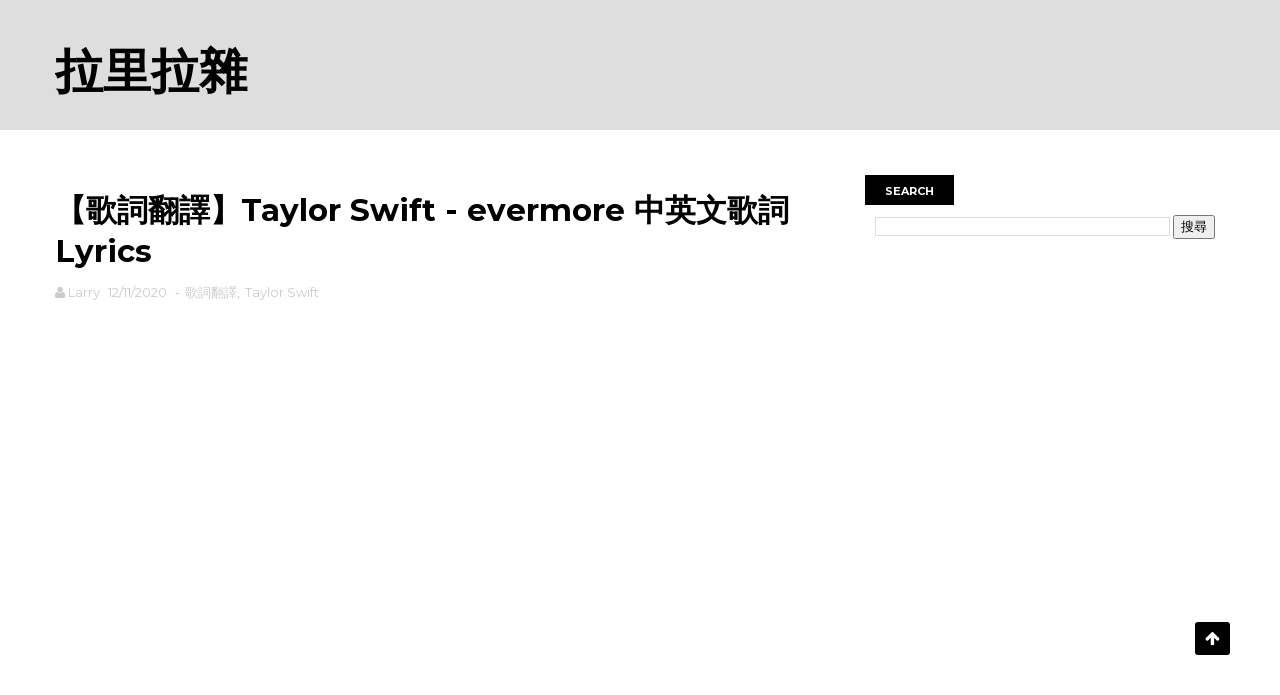

--- FILE ---
content_type: text/html; charset=UTF-8
request_url: https://www.rodiyer.idv.tw/2020/12/taylor-swift-evermore-lyrics.html
body_size: 26488
content:
<!DOCTYPE html>
<html dir='ltr' xmlns='http://www.w3.org/1999/xhtml' xmlns:b='http://www.google.com/2005/gml/b' xmlns:data='http://www.google.com/2005/gml/data' xmlns:expr='http://www.google.com/2005/gml/expr'>
<head>
<link href='https://www.blogger.com/static/v1/widgets/335934321-css_bundle_v2.css' rel='stylesheet' type='text/css'/>
<!--[if IE]><script type="text/javascript" src="https://www.blogger.com/static/v1/jsbin/3382421118-ieretrofit.js"></script> <![endif]-->
<!-- Global site tag (gtag.js) - Google Analytics -->
<script async='async' src='https://www.googletagmanager.com/gtag/js?id=UA-128175396-2'></script>
<script>
  window.dataLayer = window.dataLayer || [];
  function gtag(){dataLayer.push(arguments);}
  gtag('js', new Date());

  gtag('config', 'UA-128175396-2');
</script>
<script async='async' data-ad-client='ca-pub-6117275215772599' src='https://pagead2.googlesyndication.com/pagead/js/adsbygoogle.js'></script>
<script async='async' data-ad-client='ca-pub-4308364751079359' src='https://pagead2.googlesyndication.com/pagead/js/adsbygoogle.js'></script>
<meta charset='utf-8'/>
<meta content='IE=edge' http-equiv='X-UA-Compatible'/>
<meta content='width=device-width,initial-scale=1.0,minimum-scale=1.0,maximum-scale=1.0' name='viewport'/>
<link href='//fonts.googleapis.com/css?family=Montserrat:400,700' rel='stylesheet' type='text/css'/>
<link href='//maxcdn.bootstrapcdn.com/font-awesome/4.5.0/css/font-awesome.min.css' rel='stylesheet'/>
<meta content='text/html; charset=UTF-8' http-equiv='Content-Type'/>
<meta content='blogger' name='generator'/>
<link href='https://www.rodiyer.idv.tw/favicon.ico' rel='icon' type='image/x-icon'/>
<link href='https://www.rodiyer.idv.tw/2020/12/taylor-swift-evermore-lyrics.html' rel='canonical'/>
<link rel="alternate" type="application/atom+xml" title="拉里拉雜 - Atom" href="https://www.rodiyer.idv.tw/feeds/posts/default" />
<link rel="alternate" type="application/rss+xml" title="拉里拉雜 - RSS" href="https://www.rodiyer.idv.tw/feeds/posts/default?alt=rss" />
<link rel="service.post" type="application/atom+xml" title="拉里拉雜 - Atom" href="https://www.blogger.com/feeds/8689398613052854381/posts/default" />

<link rel="alternate" type="application/atom+xml" title="拉里拉雜 - Atom" href="https://www.rodiyer.idv.tw/feeds/5044273772196150763/comments/default" />
<!--Can't find substitution for tag [blog.ieCssRetrofitLinks]-->
<link href='https://i.ytimg.com/vi/EXLgZZE072g/hqdefault.jpg' rel='image_src'/>
<meta content='https://www.rodiyer.idv.tw/2020/12/taylor-swift-evermore-lyrics.html' property='og:url'/>
<meta content='【歌詞翻譯】Taylor Swift - ​evermore 中英文歌詞Lyrics' property='og:title'/>
<meta content='這裡分享好聽的音樂、實用的知識、DIY技術、有趣的文章與遊戲評測分析，另外不定期分享程式設計等技術文章。' property='og:description'/>
<meta content='https://lh3.googleusercontent.com/blogger_img_proxy/AEn0k_seyyIDpvueWOhtaT76RDH77LYlDJRR3U5LD9ICA7DKHsVV_wP5-paJNq1ggo03VZGfFtTMtzVm83Ci2vJn2OSW_jRz6K2QbI6MZTQAL6uiA3UuGA=w1200-h630-n-k-no-nu' property='og:image'/>
<meta content='width=device-width, initial-scale=1, maximum-scale=1' name='viewport'/>
<title>
&#12304;歌詞翻譯&#12305;Taylor Swift - &#8203;evermore 中英文歌詞Lyrics - 拉里拉雜
</title>
<!-- Description and Keywords (start) -->
<meta content='歌詞翻譯, 中文歌詞, 英文歌詞, Pinyin, 拉里, VBA, 除錯, Lyrics, 歌詞, Blogger' name='keywords'/>
<!-- Description and Keywords (end) -->
<meta content='【歌詞翻譯】Taylor Swift - ​evermore 中英文歌詞Lyrics' property='og:title'/>
<meta content='https://www.rodiyer.idv.tw/2020/12/taylor-swift-evermore-lyrics.html' property='og:url'/>
<meta content='article' property='og:type'/>
<meta content='https://i.ytimg.com/vi/EXLgZZE072g/hqdefault.jpg' property='og:image'/>
<meta content='拉里拉雜' property='og:site_name'/>
<meta content='https://www.rodiyer.idv.tw/' name='twitter:domain'/>
<meta content='【歌詞翻譯】Taylor Swift - ​evermore 中英文歌詞Lyrics' name='twitter:title'/>
<meta content='summary_large_image' name='twitter:card'/>
<meta content='https://i.ytimg.com/vi/EXLgZZE072g/hqdefault.jpg' name='twitter:image'/>
<meta content='【歌詞翻譯】Taylor Swift - ​evermore 中英文歌詞Lyrics' name='twitter:title'/>
<!-- Social Media meta tag need customer customization -->
<meta content='Facebook App ID here' property='fb:app_id'/>
<meta content='Facebook Admin ID here' property='fb:admins'/>
<meta content='@username' name='twitter:site'/>
<meta content='@username' name='twitter:creator'/>
<script src="//code.jquery.com/jquery-latest.js" type="text/javascript"></script>
<script>
var documentHeight = 0;
var topPadding = 15;
$(function() {  
var offset = $("#HTML2").offset();  
documentHeight = $(document).height(); 
$(window).scroll(function() {        
var sideBarHeight = $("#sidebar").height();
if (documentHeight > 900 & window.innerWidth>981 ){
<!--排除文章過短頁面跳動BUG 數值依側欄高度自訂-->
if ($(window).scrollTop() > offset.top) {
var newPosition = ($(window).scrollTop() - offset.top) + topPadding;
var maxPosition = documentHeight - (sideBarHeight + 1220);
<!--自行依照版型底面距離調整捲動最終位置-->
if (newPosition > maxPosition){
newPosition = maxPosition;}
$("#sidebar").stop().animate({
marginTop: newPosition
},1);        
} else {
$("#sidebar").stop().animate({
marginTop: 0
},1);     
};    
};
});
});
</script>
<style id='page-skin-1' type='text/css'><!--
/
-----------------------------------------------
Blogger Template Style
Name:        FlexZine
Author :     http://www.soratemplates.com
License:     Free Version
----------------------------------------------- */
/* Variable definitions
-----------------------
<Variable name="keycolor" description="Main Color" type="color" default="#1e87f0"/>
<Variable name="body.background" description="Background" type="background" color="#f0f0f0" default="$(color) url() repeat scroll top left"/>
<Variable name="color.theme" description="Color Theme" type="color" default="#e44332"/>
-----------------------
*/
a,abbr,acronym,address,applet,b,big,blockquote,body,caption,center,cite,code,dd,del,dfn,div,dl,dt,em,fieldset,font,form,h1,h2,h3,h4,h5,h6,html,i,iframe,img,ins,kbd,label,legend,li,object,p,pre,q,s,samp,small,span,strike,strong,sub,sup,table,tbody,td,tfoot,th,thead,tr,tt,u,ul,var{padding:0;border:0;outline:0;vertical-align:baseline;background:0 0;margin:0}ins{text-decoration:underline}del{text-decoration:line-through}dl,ul{list-style-position:inside;font-weight:700;list-style:none;}ul li{list-style:none}caption,th{text-align:center}img{border:none;position:relative}.clear{clear:both}.section,.widget,.widget ul{margin:0;padding:0}body{background:#f0f0f0 url() repeat scroll top left;color:#010101;font-size:14px;font-family:'Montserrat',sans-serif;line-height:22px;word-wrap:break-word}h1,h2,h3,h4,h5,h6{padding:0;margin:0}h2{color:#010101;margin:1.5em 0 .75em}h4 a{color:#4285f4!important}a:link,a:hover,a:visited{color:#e44332;text-decoration:none}:focus{outline:0}a img{border:0}brc{color:#bdbdbd}select{-webkit-appearance:none!important;-moz-appearance:none!important;appearance:none!important}select::-ms-expand{display:none!important;}.separator a{clear:none!important;float:none!important;margin-left:0!important;margin-right:0!important}
#navbar-iframe{display:none;height:0;visibility:hidden}
span.item-control,
a.quickedit{display:none!important}
.archive .home-link,.index .home-link,
.home-link{display:none!important}*{outline:0;transition:all .3s ease;-webkit-transition:all .3s ease;-moz-transition:all .3s ease;-o-transition:all .3s ease}#outer-wrapper{max-width:100%;margin:0 auto;background-color:#FFF}.row{width:1170px}#topnav{width: 100%;height: 40px;background-color: #010101;margin: 0;}.tm-head{margin:0 auto;height:40px;line-height:40px;overflow:hidden}.tm-menu{float:left}#nav1 li{float:left;display:inline-block;line-height:40px;padding:0}#nav1 li a{color:#fff;font-size:12px;font-weight:400}#nav1 li a:hover,.tn-head #social-top ul li a:hover{color:#e44332}#nav1 li+li:before{content:"|";padding:0 7px;color:#ddd;font-weight:100}.social-area{float:right}.tm-head #social-top{position:relative;display:block;margin-right:0}.tm-head #social-top ul{overflow:hidden}.tm-head #social-top ul li{line-height:40px;display:block;float:left;margin-left:20px;padding:0}.tm-head #social-top ul li a{display:block;float:left;color:#fff;text-decoration:none;font-size:13px}.tm-head #social-top ul li a:before{display:inline-block;font-family:FontAwesome;font-style:normal;font-weight:400;-webkit-font-smoothing:antialiased;-moz-osx-font-smoothing:grayscale}.tm-head #social-top ul li a:hover{color:#e44332}#social-top .facebook:before{content:"\f230"}#social-top .twitter:before{content:"\f099"}#social-top .gplus:before{content:"\f0d5"}#social-top .rss:before{content:"\f09e"}#social-top .youtube:before{content:"\f167"}#social-top .skype:before{content:"\f17e"}#social-top .stumbleupon:before{content:"\f1a4"}#social-top .tumblr:before{content:"\f173"}#social-top .vine:before{content:"\f1ca"}#social-top .stack-overflow:before{content:"\f16c"}#social-top .linkedin:before{content:"\f0e1"}#social-top .dribbble:before{content:"\f17d"}#social-top .soundcloud:before{content:"\f1be"}#social-top .behance:before{content:"\f1b4"}#social-top .digg:before{content:"\f1a6"}#social-top .instagram:before{content:"\f16d"}#social-top .pinterest:before{content:"\f0d2"}#social-top .delicious:before{content:"\f1a5"}#social-top .codepen:before{content:"\f1cb"}
#header-blog{height:130px;background-color:#dedede;position:relative;overflow:hidden}
.header-content{margin:0 auto;overflow:hidden;height:150px}.header-logo{width: 271px;height: auto;float: left;margin-top: 20px;}.header-logo img{height:auto;margin:36px 0 0;max-width:100%}.Header h1{color:#010101;margin-bottom:10px;margin-top:20px}.header-ads{width:729px;max-width:100%;max-height:90px;float:right;margin:34px 0 0}#header-navigation{margin:0 auto;top:0;height:60px;border-top: 1px solid #eee;border-bottom: 1px solid #eee;}.row.nav-menu {margin: 0 auto;}.nav-wrapper{background-color:#fff;width:100%;margin:0 auto;box-sizing:border-box;min-height:60px}.header-menu li.home-child{float:left;height:60px;display:inline-block;padding:0}.header-menu li.home-child a{height:60px;line-height:60px;font-size:13px;font-weight:700;color:#222;text-transform:uppercase;padding:12px}#menu .widget {display: none;}#menu ul li{float:left;height:60px;display:inline-block;padding:0;margin-right:1px;transition:all .3s ease-out!important;-webkit-transition:all .3s ease-out!important;-moz-transition:all .3s ease-out!important;-o-transition:all .3s ease-out!important}#menu ul li:hover a{color:#222}#menu ul li a{height:60px;line-height:60px;padding:12px;font-size:13px;text-transform:uppercase;font-weight:700;color:#222;transition:all .3s ease-out!important;-webkit-transition:all .3s ease-out!important;-moz-transition:all .3s ease-out!important;-o-transition:all .3s ease-out!important}#menu ul li.hasSub a{padding-right:22px}#menu ul li.hasSub a:after{color:#fff;margin-left:3px;margin-top:1px;position:absolute;display:inline-block;content:'\f107';font-family:FontAwesome;font-weight:400;font-size:15px;text-rendering:auto;transition:all .3s ease-out!important;-webkit-transition:all .3s ease-out!important;-moz-transition:all .3s ease-out!important;-o-transition:all .3s ease-out!important}#menu ul li.hasSub ul li a:after{display:none!important}#menu ul li:hover ul{left:auto;z-index:9999}#menu ul li ul{position:absolute;left:-9999px;z-index:9999;width:170px;margin:0;padding:0}#menu ul li ul li{background-color:#010101;float:none!important;display:block;padding:0;margin-right:0;height:auto;position:relative;}#menu ul li ul ul {display: none;position: absolute;left: 0;top: 55px;z-index: 100;}#menu ul li ul li:hover ul {left: 100%;top: 0;display: block;}#menu ul li ul #menu ul li ul li:hover{background-color:#212121}#menu ul li ul#sub-menu li a{padding:10px;font-size:11px;line-height:36px;text-transform:uppercase;text-decoration:none;color:#E4E4E4!important;font-weight:700;height:auto}#menu ul li ul#sub-menu li:hover a{color:#FFF!important}#menu ul li,#menu ul li ul{outline:0;transition:all 0 ease!important;-webkit-transition:all 0 ease!important;-moz-transition:all 0 ease!important;-o-transition:all 0 ease!important}.selectnav{display:none}#selectnav1{background:#212121 url(https://blogger.googleusercontent.com/img/b/R29vZ2xl/AVvXsEj3xAqiDlBvWf5ElTxJxrnaDZHO8qfWuKM_84aMOL1CPEV47hFBFlSY0O4zyvFyvuDOVUV-rEh9xi6SGo_gpIslGnkPHAuUnkgdUUIpkLaMw2CcAdgbEe4TycXaxSl6hqeRJ6V5SrWcIREf/s1600-r/menu.png) no-repeat right top;margin-top:0}select.selectnav option:fist-child{text-transform:uppercase}select.selectnav{color:#E4E4E4;padding:0 5px 0 10px;border:0;font:14px Montserrat, sans-serif;cursor:pointer;width:100%;height:40px;line-height:40px;border-radius:0}.header-search{position:relative;float:right}.header-search li{list-style:none}.header-search a.search{-webkit-transition:all .3s ease-out 0;-moz-transition:all .3s ease-out 0;transition:all .3s ease-out 0;cursor:pointer;display:block;height:60px;text-align:center;position:relative;right:0;top:0;width:60px;border-radius:0}.header-search a.search:hover{background-color:#e44332}.header-search a.search:before{color:#222;content:'\f002';font:normal normal normal 22px/1 FontAwesome;font-size:inherit;text-rendering:auto;-webkit-font-smoothing:antialiased;-moz-osx-font-smoothing:grayscale;line-height:60px}.header-search a.active:before,.header-search a.search:hover:before{color:#FFF}.header-search a.search.active{background-color:#e44332;border-left:0;border-radius:0}.header-search a.search.active form{display:block}.header-search a.search form{display:none;position:absolute;right:60px;top:0;z-index:2}.header-search a.search form input{box-shadow:none;height:60px;padding:0 12px;width:160px;background-color:#212121;font-family:'Montserrat', sans-serif;color:#fff;margin-top:0;border-radius:0;border:0;line-height:60px}#header-navigation .header-search li a{cursor:pointer;-webkit-transition:all .3s ease-out 0;-moz-transition:all .3s ease-out 0;transition:all .3s ease-out 0}
#content-wrapper{margin:45px auto 5px;overflow:hidden}
#main-wrapper{float:left;margin-right:25px;overflow:hidden;width:770px;word-wrap:break-word}.m-rec{border-bottom: 2px solid #000;margin-bottom: 25px;}.m-rec h2{font-size: 11px;line-height: 14px;display: inline-block;margin: 0;padding: 9px 20px 7px;text-transform: uppercase;font-weight: 600;background: #000;color: #fff;}.m-rec h2 a{color:#fff;}#ads-blog{display:none}.home #ads-blog{display:block}.home-ad .widget{width:728px;max-height:90px;padding:5px 0 20px;margin:0 auto}.ads-posting .home-ad .widget{width:728px;max-height:90px;margin:0 auto;padding:20px 0 5px}.feat-layout .feat-title h2.title{font-size:13px;font-weight:500;display:inline-block}.feat-title{margin:0}.feat-title h2{padding:0 0 10px;display:inline-block}.feat-title h2 a{color:#CBCBCB;font-weight:700;line-height:normal;font-size:13px;text-transform:uppercase;display:block}.p-date{color:#bdbdbd;font-weight:400;font-size:12px}.p-author{color:#bdbdbd;font-weight:400;font-size:12px}.feat .primeiro-thumb,.feat .mag-thumb,.carousel.recent-block .mag-thumb{transition:all .3s ease-out!important;-webkit-transition:all .3s ease-out!important;-moz-transition:all .3s ease-out!important;-o-transition:all .3s ease-out!important}.feat .primeiro-thumb:hover,.feat .mag-thumb:hover{-webkit-transform:scale(1.1)important;-moz-transform:scale(1.1)!important;transform:scale(1.1)!important;transition:all .3s ease-out!important;-webkit-transition:all .3s ease-out!important;-moz-transition:all .3s ease-out!important;-o-transition:all .3s ease-out!important}.feat .primeiro .feat-thumb{width:100%;height:395px}.feat .primeiro-thumb{width:100%;height:395px;display:block}.feat .primeiro{overflow:hidden}.feat-thumb{overflow:hidden}.feat1 ul{overflow:hidden}.feat ul li .feat-thumb{width:100%;height:170px;margin-bottom:10px}.feat ul li .mag-thumb{width:100%;height:170px;display:block}.feat ul li .mag-content{display:block}.feat .feat-headline a{font-weight:700;color:#010101;display:inline-block}.feat ul li .mag-content .feat-headline a{font-size:16px;padding:0px 5px 6px 0;line-height:1.33;font-weight:600;letter-spacing:-0.6px}.feat .primeiro-content .feat-headline a{font-size:22px;line-height:1.33em;letter-spacing:-0.6px}.feat .recent-des{margin:0px 0px 10px;color:#919191;font-size:13.3px;line-height:1.65;font-weight:400}.feat1{padding-bottom:40px}.feat1 .primeiro{width: 60%;float:left;margin-right:3%}.feat1 .primeiro .feat-thumb{display:block}.feat1 .primeiro-thumb{display:block}.feat1 .primeiro-content{float:left;display:block}.feat1 ul li{display:block;float:left;width:37%;padding-bottom:0;margin-bottom:20px;padding-top:0;height:auto}.feat1 ul li:nth-of-type(2){margin-bottom:0}.feat-headline a:hover{color:#e44332}.p-date:before{margin-right:5px}.p-author:before{margin-right:5px}.p-date{margin-left:10px}.feat1 .primeiro-content .feat-headline {padding:10px 0}.feat-layout .widget-content,.feat-layout h2.title{display:none}.label,.search-query{padding:0 0 6px}.label span,
.search-query span{color:#CBCBCB;font-weight:700;line-height:normal;font-size:13px;text-transform:uppercase;display:inline-block}
.post{display:block;overflow:hidden;word-wrap:break-word}
.index .post,
.archive .post{padding:20px 0}
.index .post-outer:nth-of-type(1).post{padding-top:5px}
.block-image{float:left;width:370px;height:260px;margin-right:30px}
.block-image .thumb{width:100%;height:260px;position:relative;display:block;z-index:2;overflow:hidden}
.block-image a{width:100%;height:260px;display:block;transition:all .3s ease-out!important;-webkit-transition:all .3s ease-out!important;-moz-transition:all .3s ease-out!important;-o-transition:all .3s ease-out!important}
.block-image a:hover{-webkit-transform:scale(1.1)!important;-moz-transform:scale(1.1)!important;transform:scale(1.1)!important;transition:all .3s ease-out!important;-webkit-transition:all .3s ease-out!important;-moz-transition:all .3s ease-out!important;-o-transition:all .3s ease-out!important}
.retitle h2{margin:8px 0;display:block}
.post h2 a,
.post h2 a:visited,
.post h2 strong{color:#010101;font-weight:700;text-decoration:none;font-size:26px;line-height:1.33em;letter-spacing:-0.6px}
.post h2 a:hover{color:#e44332}.post_author_date{color:#C4C4C4;font-size:13px;font-weight:400;line-height:23px;margin:0 0 25px;text-transform:uppercase}.post_author{font-weight:600;margin-right:5px}div.post_author_date a{text-decoration:none}.resumo{margin-bottom: 10px;color: #919191;font-size: 14px;line-height: 1.65;}.resumo span{display:block;margin-bottom:8px}.widget iframe,.widget img{max-width:100%}.index .post-footer,.archive .post-footer{display:none!important}.index .post h2,.archive .post h2{margin:10px 0 10px;padding:0}.item .post,.static_page .post{padding:0 0 25px}.date-header{color:#bdbdbd;display:block;overflow:hidden;font-size:12px;font-weight:400;line-height:1.3em;margin:0!important;padding:0}.date-header a{color:#bdbdbd}#meta-post .fa-calendar-o{margin-left:8px}.post-meta{color:#bdbdbd;display:block;font-size:13px;font-weight:400;line-height:21px;margin:0;padding:0}
.hreview{display:none!important}
.postags{position:absolute;top:5px}.postags a{padding:5px;display:inline-block;background:#FFC000;margin:0;color:#fff}.postags a:nth-child(2){background-color:#444}.postags a{display:none}.postags a:first-child,.postags a:nth-child(2){display:inline-block}.postags a:hover{background:#aaa}.breadcrumbs .fa-angle-right:before{margin:0 5px}.breadcrumbs{margin:0;font-size:13px}.breadcrumbs span a.bhome{color:#e44332}.breadcrumbs span,.breadcrumbs span a{color:#010101}.breadcrumbs span a:hover{color:#e44332}.item article{margin-top:20px}.item .post-head,.static_page .post-head{margin:15px 0 5px;position:relative}.item .post-title,.static_page .post-title{color:#010101;display:inline-block;padding-bottom:5px;font-size:31px;line-height:1.33;font-weight:700;position:relative}.item .post-body,.static_page
.post-body{width:100%;color:#5E5E5E;font-size:16px;line-height:1.5em;overflow:hidden}.item .post-outer{padding:0}.item
.post-body img{max-width:100%}.post-meta a,.post-meta i{color:#CBCBCB}
.post-body iframe{width:90vw; height:30vmax}
.post-timestamp{margin-left:5px}.label-head{margin-left:5px}.label-head a{padding-left:2px}.label-head a:hover{color:#e44332}.main .widget{margin:0}.main .Blog{border-bottom-width:0}#ads-post10{display:none}.ads-post .widget{width:728px;max-height:90px;margin:0 auto 25px}.share-box{margin: 20px 0 25px;border-bottom: 1px solid #EEE;position: relative;padding-bottom: 10px;}.share-title{color:#010101;display:inline-block;padding-bottom:10px;font-size:13px;font-weight:700;position:relative;top:5px;text-transform:uppercase}.share-art{float:right;padding:0;padding-top:0;font-size:13px;font-weight:400;text-transform:capitalize}.share-art a{color:#fff;padding:3px 8px;margin-left:4px;display:inline-block;margin-right:0}.share-art a:hover{color:#fff}.share-art .fac-art{background:#3b5998}.share-art .fac-art:hover{background:rgba(49,77,145,0.7)}.share-art .twi-art{background:#00acee}.share-art .twi-art:hover{background:rgba(7,190,237,0.7)}.share-art .goo-art{background:#db4a39}.share-art .goo-art:hover{background:rgba(221,75,56,0.7)}.share-art .pin-art{background:#CA2127}.share-art .pin-art:hover{background:rgba(202,33,39,0.7)}.share-art .lin-art{background:#0077B5}.share-art .lin-art:hover{background:rgba(0,119,181,0.7)}.share-art .wat-art{background:#25d266;display:none;}.share-art .wat-art.whatsapp-desktop{background:#25d266;display:inline-block;}.share-art .wat-art:hover{background:rgba(37, 210, 102, 0.73)}
@media only screen and (max-width: 768px) {.share-art .wat-art{display:inline-block;}.share-art .wat-art.whatsapp-desktop{display:none;}}#related-posts{margin-bottom:10px}.related li{width:30.835%;display:inline-block;height:auto;min-height:184px;float:left;margin-right:24px;overflow:hidden;position:relative}.related-thumb{width:100%;height:160px;overflow:hidden}.related li .related-img{width:100%;height:160px;display:block;transition:all .3s ease-out!important;-webkit-transition:all .3s ease-out!important;-moz-transition:all .3s ease-out!important;-o-transition:all .3s ease-out!important}.related li .related-img:hover{-webkit-transform:scale(1.1)!important;-moz-transform:scale(1.1)!important;transform:scale(1.1)!important;transition:all .3s ease-out!important;-webkit-transition:all .3s ease-out!important;-moz-transition:all .3s ease-out!important;-o-transition:all .3s ease-out!important}.related-title a{font-size:14px;line-height:1.33em;padding:10px 5px 10px 0;font-weight:400;color:#010101;display:block}.related-title a:hover{color:#e44332}.related li:nth-of-type(3),.related li:nth-of-type(6),.related li:nth-of-type(9){margin-right:0}.static_page .post-meta,.static_page .old_new{display:none}.error_page #main-wrapper{width:100%!important;margin:0!important}#errr{margin:60px auto;text-align:center;padding:0;line-height:4em}.error_page a.homepage{padding:10px 20px;color:#fff;background-color:#010101;border-radius:2px}.error_page a.homepage:hover{background-color:#e44332}#errr .error{font-size:20px;text-align:center;font-weight:700}#errr .nerrr{font-size:150px;text-align:center;color:#e44332;font-weight:700}#errr .nerrr span.fa{font-size:135px;margin:0 10px;color:#010101;font-weight:700}#errr .fa-frown-o:before{content:&quot}.error_page .sidebar-wrapper,.error_page .old_new{display:none}@media only screen and (max-width: 768px) {#errr{margin:50px auto 50px}#errr p{line-height:2.5em}}@media only screen and (max-width: 359px) {#errr .nerrr{font-size:100px}#errr .nerrr span.fa {font-size:75px}}@media only screen and (max-width: 319px) {#errr .nerrr{font-size:80px}#errr span.fa.fa-frown-o{font-size:65px}#errr p{line-height:2.5em}}.firstcharacter{float:left;color:#e44332;font-size:75px;line-height:60px;padding-top:4px;padding-right:8px;padding-left:3px}.post-body h1,.post-body h2,
.post-body h3{padding:5px;line-height:32px;font-weight:700;font-size:18px;border:1px solid;},
.post-body h4,.post-body h5,.post-body h6{margin-bottom:15px;color:#010101}blockquote{font-style:italic;color:#999;border-left:5px solid #e44332;margin-left:0;padding:10px 15px}blockquote:before{content:'\f10d';display:inline-block;font-family:FontAwesome;font-style:normal;font-weight:400;line-height:1;-webkit-font-smoothing:antialiased;-moz-osx-font-smoothing:grayscale;margin-right:10px;color:#999}blockquote:after{content:'\f10e';display:inline-block;font-family:FontAwesome;font-style:normal;font-weight:400;line-height:1;-webkit-font-smoothing:antialiased;-moz-osx-font-smoothing:grayscale;margin-left:10px;color:#999}.widget .post-body ul,.widget .post-body ol{line-height:1.5;font-weight:400;margin-left:20px;}
.post-body ol li::marker{margin:5px;}
.post-body ol li:marker{margin:5px;}
.widget .post-body ul li{margin:2px 0;line-height:1.5;text-indent:-1em;}
.post-body ul li:before{content:"\f054";margin-right:1px;font-family:fontawesome; direction: rtl;}
.blogger-tab{display:block}
.comments{clear:both;margin-top:0;margin-bottom:0;color:#010101}.comments h4{font-size:13px;text-transform:capitalize;font-weight:400;padding:10px 0;margin:0;border-bottom:1px solid #eee}.comments .comments-content{padding:10px 0}.comments .comments-content .comment{margin-bottom:0;padding-bottom:8px}.comments .comments-content .comment:first-child{padding-top:0}.cmm-tabs .content-tab{background-color:transparent;padding:0}.cmm-tabs-header{background:#010101;height:32px;margin-bottom:0px;position:relative}.cmm-tabs-header h3 {display:inline-block;margin:0;color:#E4E4E4;font-weight:700;text-transform:uppercase;font-size:13px;height:32px;line-height:32px;padding-left:10px}.cmm-tabs-header h3 h9{display:none}.simplyTab .cmm-tabs-header .wrap-tab{float:right}.cmm-tabs-header .wrap-tab a{height:auto;line-height:32px;padding:0px 10px;font-size:14px;display:inline-block}.cmm-tabs-header .wrap-tab li{float:left;width:auto}.facebook-tab,.fb_iframe_widget_fluid span,.fb_iframe_widget iframe{width:100%!important}.comments .item-control{position:static}.comments .avatar-image-container{float:left}.comments .avatar-image-container,.comments .avatar-image-container img{height:35px;max-height:35px;width:35px;max-width:35px;border-radius:2px}.comments .comment-block{padding:10px;box-shadow:none;border:1px solid #eee;border-radius:2px}.comments .comment-block,.comments .comments-content .comment-replies{margin-left:47px;margin-top:0}.comments .comments-content .inline-thread{padding:0}.comments .comments-content .comment-header{font-size:14px;border-bottom:1px solid #eee;padding:0 0 3px}.comments .comments-content .user{font-style:normal;font-weight:400}.comments .comments-content .icon.blog-author{font-weight:400}.comments .comments-content .comment-content{text-align:justify;font-size:14px;line-height:1.4em}.comments .comment .comment-actions a{margin-right:5px;padding:2px 5px;color:#010101;font-weight:400;background-color:#f0f0f0;font-size:10px;letter-spacing:1px}.comments .comment .comment-actions a:hover{color:#e44332;text-decoration:none}.comments .comments-content .datetime{margin-left:0;float:right;font-size:11px}.comments .comments-content .comment-header a{color:inherit}.comments .comments-content .comment-header a:hover{color:#e44332}.comments .comments-content .icon.blog-author:before{content:"\f007";font-size:12px;font-family:FontAwesome}.comments .thread-toggle{margin-bottom:4px}.comments .comments-content .comment-thread{margin:4px 0}.comments .continue a{padding:0;padding-top:10px;padding-left:47px;font-weight:500}.comments .comments-content .loadmore.loaded{margin:0;padding:0}.comments .comment-replybox-thread{margin:0}iframe.blogger-iframe-colorize,iframe.blogger-comment-from-post{height:243px!important}.cmm-tabs.simplyTab .content-tab{background-color:transparent;padding:0;margin-top:0}.cmm-tabs.simplyTab .wrap-tab li a{text-transform:uppercase;color:#E4E4E4;font-weight:400;background-color:#171717;height:32px;font-size:10px;letter-spacing:1px}.cmm-tabs.simplyTab .wrap-tab li a.activeTab{background-color:#e44332;color:#fff}.posts-title h2 a:before{margin-right:10px}.cmm-tabs.simplyTab .wrap-tab{float:right}.cmm-tabs.simplyTab .wrap-tab li{padding:0;line-height: 0;margin-left:0}.wrap-tab{list-style:none}.content-tab{transition:all 0 ease;-webkit-transition:all 0 ease;-moz-transition:all 0 ease;-o-transition:all 0 ease}
#blog-pager{clear:both;text-align:center;margin:30px}
.index .blog-pager,
.index #blog-pager{display:block}
.index .blog-pager,
.index #blog-pager,
.archive .blog-pager,
.archive #blog-pager{padding:10px 0 25px;text-align:left}
#blog-pager-newer-link a,
#blog-pager-older-link a{display:block;float:left;margin-right:10px;padding:0 13px;border:1px solid #010101;text-transform:uppercase;line-height:32px;font-weight:700;color:#010101}
#blog-pager-newer-link a:hover,
#blog-pager-older-link a:hover{background-color:#010101;color:#fff!important}
.showpageNum a,
.showpage a,
.showpagePoint{display:block;float:left;margin-right:6px;padding:0 12px;border:1px solid #010101;text-transform:uppercase;line-height:32px;font-weight:700;color:#010101}.showpageNum a:hover,.showpage a:hover{background-color:#010101;color:#fff!important}.showpageNum a i,.showpage a i{transition:all .0s ease;-webkit-transition:all .0s ease;-moz-transition:all .0s ease;-o-transition:all .0s ease}.showpagePoint{background-color:#010101;color:#FFF}.showpageOf{display:none!important}.feed-links{clear:both;display:none;line-height:2.5em}
.sidebar-wrapper{float:right;overflow:hidden;width:360px;padding-top:0;padding-bottom:20px;word-wrap:break-word;color:#666;line-height:1.5em}
.sidebar-wrapper .widget{padding:0;background:#FFF;margin-bottom:30px;overflow:hidden}.sidebar h2{font-size: 11px;line-height: 14px;display: inline-block;margin: 0;padding: 9px 20px 7px;text-transform: uppercase;font-weight: 600;background: #000;color: #fff;}.widget-title {border-bottom: 2px solid #000;margin-bottom: 25px;}.sidebar-link-block {height: 32px;padding: 12px 19px 0px 65px;border: 1px solid #e7e7e7;position: relative;margin-bottom: 8px;padding-bottom: 0px;}.sidebar-link-block .sb-btn, .sidebar-link-block .sb-btn:hover {position: absolute;top: -1px;left: -1px;width: 48px;height: 33px;color: #fff;font-size: 12px;text-align: center;padding-top: 13px;}.sb-facebook {background: #315c9a;}.sb-twitter {background: #00aef0;}.sb-instagram {background: #9a673e;}.sb-youtube {background: #cc181e;}.sidebar-link-block a, .sidebar-link-block a:hover {color: #000;font-size: 9px;line-height: 19px;}.sidebar-link-block a:last-child {float: right;}.post-outer {margin-top: 20px;border-top: 1px solid #ddd;padding-top: 20px;}.post-outer:first-child {border: none;margin-top: 0px;padding-top: 0px;}.sidebar ul{list-style:none}.sidebar li{margin:0;padding-bottom:.25em;padding-right:0;padding-top:0}.sidebar .widget-content{margin:10px}.list-label-widget-content li{display:block;padding:8px 0;border-bottom:1px solid #f3f3f3;position:relative}.list-label-widget-content li a:before{content:'\203a';position:absolute;left:0px;top:2px;font-size:22px;color:#010101}.list-label-widget-content li a{color:#010101;font-size:12px;padding-left: 20px;font-weight:400;text-transform:uppercase}.list-label-widget-content li a:hover{color:#e44332}.list-label-widget-content li span:last-child{color:#dbdbdb;font-size:12px;font-weight:700;position:absolute;top:9px;right:0}.cloud-label-widget-content{margin-top:10px}.cloud-label-widget-content span a{font-size:13px;color:#999;background-color:#f4f4f4;padding:7px 14px;float:left;position:relative;display:inline-block;margin:0 5px 5px 0;text-transform:capitalize}.cloud-label-widget-content span a:hover{color:#fff;background-color:#e44332}.cloud-label-widget-content span span{font-size:13px;color:#757575;background-color:#f9f9f9;padding:7px 14px;float:left;position:relative;display:inline-block;margin:0 5px 5px 0;text-transform:capitalize;-webkit-border-radius:3px;-moz-border-radius:3px;border-radius:3px}.label-size-1,.label-size-2{opacity:100}.FollowByEmail td{width:100%;float:left}.FollowByEmail .follow-by-email-inner .follow-by-email-submit{margin-left:0;width:100%;border-radius:0;height:30px;font-size:11px;font-family:inherit;color:#fff;background-color:#e44332;text-transform:uppercase;letter-spacing:1px}.FollowByEmail .follow-by-email-inner .follow-by-email-submit:hover{background-color:#333;color:#FFF}.FollowByEmail .follow-by-email-inner .follow-by-email-address{padding-left:10px;height:35px;border:1px solid #EEE;margin-bottom:5px;font:normal normal 13px Montserrat, sans-serif;font-size:12px;box-sizing:border-box}.FollowByEmail .follow-by-email-inner .follow-by-email-address:focus{border:1px solid #EEE}.FollowByEmail .widget-content:before{content:"Enter your email address to subscribe to this blog and receive notifications of new posts by email.";font-size:12px;color:#666;line-height:1.4em;margin-bottom:5px;display:block}.flickr_widget .flickr_badge_image{float:left;margin-bottom:5px;margin-right:10px;overflow:hidden;display:inline-block}.flickr_widget .flickr_badge_image:nth-of-type(4),.flickr_widget .flickr_badge_image:nth-of-type(8),.flickr_widget .flickr_badge_image:nth-of-type(12){margin-right:0}.flickr_widget .flickr_badge_image img{max-width:67px;height:auto}.flickr_widget .flickr_badge_image img:hover{opacity:.5}#ArchiveList select{border:1px solid #EEE;border-radius:2px;padding:8px;width:100%;cursor:pointer;font:normal normal 13px Montserrat, sans-serif}
.PopularPosts .item-thumbnail{margin:0 10px 0 0 !important;width:80px;height:60px;float:left;overflow:hidden}
.PopularPosts ul li img{padding:0;width:80px;height:60px;transition:all .3s ease-out!important;-webkit-transition:all .3s ease-out!important;-moz-transition:all .3s ease-out!important;-o-transition:all .3s ease-out!important}
.PopularPosts ul li img:hover{-webkit-transform:scale(1.1)!important;-moz-transform:scale(1.1)!important;transform:scale(1.1)!important;transition:all .3s ease-out!important;-webkit-transition:all .3s ease-out!important;-moz-transition:all .3s ease-out!important;-o-transition:all .3s ease-out!important}
.PopularPosts .widget-content ul li{overflow:hidden;border-top:1px solid #EEE;padding:10px 0}
.sidebar .PopularPosts .widget-content ul li:first-child{padding-top:2px},
.sidebar .roma-widget li:first-child{padding-top:2px;border-top:0}
.PopularPosts ul{padding-top:10px}
.PopularPosts ul li a{color:#e44332!important;font-weight:600;font-size:15px;line-height:1.4em}
.PopularPosts ul li a:hover{color:#e44332}
.PopularPosts .item-title{color:#010101!important;margin:0;padding:0}
.PopularPosts .item-title .popular_span{color:#010101;font-size:15px;font-style:normal;line-height:21px;margin-top:3px}
.PopularPosts .item-snippet{font-weight:200;font-size:13px;;line-height:1.5em}
.sidebar
.roma-widget li{overflow:hidden;border-top:1px solid #eee;padding:10px 0}.roma-widget .wid-thumb{width:146px;height:95px;float:left;margin-right:10px;overflow:hidden}.roma-widget .mag-thumb{display:block;width:146px;height:95px;transition:all .3s ease-out!important;-webkit-transition:all .3s ease-out!important;-moz-transition:all .3s ease-out!important;-o-transition:all .3s ease-out!important}.roma-widget .mag-thumb:hover{-webkit-transform:scale(1.1)!important;-moz-transform:scale(1.1)!important;transform:scale(1.1)!important;transition:all .3s ease-out!important;-webkit-transition:all .3s ease-out!important;-moz-transition:all .3s ease-out!important;-o-transition:all .3s ease-out!important}.roma-widget .wrp-titulo{font:normal normal 15px;margin:0 0 5px;overflow:hidden}.roma-widget .wrp-titulo a{color:#010101;font-weight:400;font-size:14px;line-height:1.4em}.roma-widget .wrp-titulo a:hover{color:#e44332}.post-nav li{padding:0;display:inline-block;width:50%}.post-nav li strong{display:block;padding:0 0 5px;font-weight:700;letter-spacing:1px;text-transform:uppercase;font-size:13px}.post-nav li strong i{transition:all .0s ease;-webkit-transition:all .0s ease;-moz-transition:all .0s ease;-o-transition:all .0s ease}ul.post-nav{background-color:#FFF;border-bottom:1px solid #EEE;border-top:1px solid #EEE;display:block;width:100%;overflow:hidden}.post-nav li a{color:#010101;line-height:1.33;display:block;padding:15px 0;transition:all .0s ease;-webkit-transition:all .0s ease;-moz-transition:all .0s ease;-o-transition:all .0s ease}.post-nav li:hover a{color:#e44332}ul.post-nav span{font-weight:400}.post-nav .previous{float:left;min-height:80px;border-right:1px solid #EEE;box-sizing:border-box;padding-right:10px}.post-nav .next{text-align:right}h2{margin:0}
#footer-wrapper{background-color:#010101}
#footer{display:block;overflow:hidden;width:100%;background: #dedede;}
.footer-sections{overflow:hidden;margin:0 auto;padding:45px 0 25px}.sect-left{display:inline-block;float:left;width:31.655%;margin-right:25px}.sect-left:nth-child(3){margin-right:0}.sect-left .widget-title{position: relative;margin-bottom: 20px;border-bottom: 2px solid #171717;}.sect-left h2{margin-bottom: 5px;letter-spacing: 1px;font-size: 11px;line-height: 14px;display: inline-block;margin: 0;padding: 9px 20px 7px;text-transform: uppercase;font-weight: 600;background: #1c1c1c;color:#fff}
.sect-left h2 a{color:#E4E4E4}
.sect-left .PopularPosts ul li a{color:#E4E4E4}
.sect-left .PopularPosts .widget-content ul li{border-top:1px solid #171717}
.sect-left .PopularPosts .widget-content ul li:first-child{padding-top:0;border-top:0}
.footer-column .roma-widget li{overflow:hidden;border-bottom:1px solid #eee;padding:10px 0}
.sect-left .roma-widget .wrp-titulo a{color:#000}
.sect-left .roma-widget li{overflow:hidden;border-top:1px solid #171717;padding:10px 0}
.sect-left .PopularPosts .widget-content ul li:first-child,.sect-left .roma-widget li:first-child{padding-top:0;border-top:0}.sect-left .roma-widget .wrp-titulo a:hover,.sect-left .PopularPosts ul li a:hover{color:#e44332}
.footer-wrapper{background-color:rgba(0,0,0,0.24);color:#E4E4E4;display:block;padding:15px 0 13px;width:100%;border-top:1px solid #171717;overflow:hidden}.footer-wrapper .footer-sec{margin:0 auto}.footer-wrapper .copyright{font-size:12px}.footer-wrapper .copyright a{color:#fff}.footer-wrapper .copyright a:hover{color:#e44332}.footer-wrapper #social-footer{float:right;position:relative;display:block;margin-right:-12px}.footer-wrapper #social-footer ul{overflow:hidden}.footer-wrapper #social-footer ul li{display:block;float:left;margin-right:10px;margin-left:10px}.footer-wrapper #social-footer ul li a{display:block;float:left;text-decoration:none;color:#E4E4E4}.footer-wrapper #social-footer ul li a:hover{color:#e44332}.footer-wrapper #social-footer ul li a:before{display:inline-block;font-family:FontAwesome;font-style:normal;font-weight:400;-webkit-font-smoothing:antialiased;-moz-osx-font-smoothing:grayscale}.footer-wrapper a:active,.footer-wrapper #social-footer ul li a:active{color:#e44332}#social-footer .facebook:before{content:"\f230"}#social-footer .twitter:before{content:"\f099"}#social-footer .gplus:before{content:"\f0d5"}#social-footer .rss:before{content:"\f09e"}#social-footer .youtube:before{content:"\f167"}#social-footer .skype:before{content:"\f17e"}#social-footer .stumbleupon:before{content:"\f1a4"}#social-footer .tumblr:before{content:"\f173"}#social-footer .vine:before{content:"\f1ca"}#social-footer .stack-overflow:before{content:"\f16c"}#social-footer .linkedin:before{content:"\f0e1"}#social-footer .dribbble:before{content:"\f17d"}#social-footer .soundcloud:before{content:"\f1be"}#social-footer .behance:before{content:"\f1b4"}#social-footer .digg:before{content:"\f1a6"}#social-footer .instagram:before{content:"\f16d"}#social-footer .pinterest:before{content:"\f0d2"}#social-footer .delicious:before{content:"\f1a5"}#social-footer .codepen:before{content:"\f1cb"}.sect-left .FollowByEmail .widget-content:before{color:#ddd;margin-top:5px}.sect-left .FollowByEmail .follow-by-email-inner .follow-by-email-submit{background-color:rgba(255,255,255,0.1);}.sect-left .FollowByEmail .follow-by-email-inner .follow-by-email-submit:hover{background-color:#e44332}.sect-left .widget:nth-of-type(2) .widget-title {margin-top:10px}.sect-left #ArchiveList select{border:1px solid rgba(255,255,255,0.1);background:rgba(255,255,255,0.1);color:#ddd}.sect-left #ArchiveList select option{color:#010101}.sect-left .cloud-label-widget-content span a{color: #fff;background-color: #232323;}.sect-left .cloud-label-widget-content span a:hover{color:#fff;background-color:#e44332}#back-to-top{background-color:#010101;color:#fff;padding:7px 10px;border-radius:3px;font-size:16px;line-height:1;text-align:center;transition:all .0s ease;-webkit-transition:all .0s ease;-moz-transition:all .0s ease;-o-transition:all .0s ease}#back-to-top:hover{background-color:#e44332;transition:all .3s ease;-webkit-transition:all .3s ease;-moz-transition:all .3s ease;-o-transition:all .3s ease}.back-to-top{position:fixed!important;position:absolute;bottom:70px;right:50px;z-index:9999}

--></style>
<style>
/*-------Typography and ShortCodes-------*/
.firstcharacter{float:left;color:#27ae60;font-size:75px;line-height:60px;padding-top:4px;padding-right:8px;padding-left:3px}.post-body h1,.post-body h2,.post-body h3,.post-body h4,.post-body h5,.post-body h6{margin-bottom:15px;color:#2c3e50}blockquote{font-style:italic;color:#888;border-left:5px solid #27ae60;margin-left:0;padding:10px 15px}blockquote:before{content:'\f10d';display:inline-block;font-family:FontAwesome;font-style:normal;font-weight:400;line-height:1;-webkit-font-smoothing:antialiased;-moz-osx-font-smoothing:grayscale;margin-right:10px;color:#888}blockquote:after{content:'\f10e';display:inline-block;font-family:FontAwesome;font-style:normal;font-weight:400;line-height:1;-webkit-font-smoothing:antialiased;-moz-osx-font-smoothing:grayscale;margin-left:10px;color:#888}.button{background-color:#2c3e50;float:left;padding:5px 12px;margin:5px;color:#fff;text-align:center;border:0;cursor:pointer;border-radius:3px;display:block;text-decoration:none;font-weight:400;transition:all .3s ease-out !important;-webkit-transition:all .3s ease-out !important}a.button{color:#fff}.button:hover{background-color:#27ae60;color:#fff}.button.small{font-size:12px;padding:5px 12px}.button.medium{font-size:16px;padding:6px 15px}.button.large{font-size:18px;padding:8px 18px}.small-button{width:100%;overflow:hidden;clear:both}.medium-button{width:100%;overflow:hidden;clear:both}.large-button{width:100%;overflow:hidden;clear:both}.demo:before{content:"\f06e";margin-right:5px;display:inline-block;font-family:FontAwesome;font-style:normal;font-weight:400;line-height:normal;-webkit-font-smoothing:antialiased;-moz-osx-font-smoothing:grayscale}.download:before{content:"\f019";margin-right:5px;display:inline-block;font-family:FontAwesome;font-style:normal;font-weight:400;line-height:normal;-webkit-font-smoothing:antialiased;-moz-osx-font-smoothing:grayscale}.buy:before{content:"\f09d";margin-right:5px;display:inline-block;font-family:FontAwesome;font-style:normal;font-weight:400;line-height:normal;-webkit-font-smoothing:antialiased;-moz-osx-font-smoothing:grayscale}.visit:before{content:"\f14c";margin-right:5px;display:inline-block;font-family:FontAwesome;font-style:normal;font-weight:400;line-height:normal;-webkit-font-smoothing:antialiased;-moz-osx-font-smoothing:grayscale}.widget .post-body ul,.widget .post-body ol{padding-left:5px; line-height:1.5;font-weight:400}.widget 
.post-body ul li{margin:5px 0;padding:0;line-height:1.5;text-indent:-1em;}
.post-body ul li:before{content:"\f054";font-family:fontawesome;margin-left:5px;}
pre{font-family:Monaco, "Andale Mono", "Courier New", Courier, monospace;background-color:#2c3e50;background-image:-webkit-linear-gradient(rgba(0, 0, 0, 0.05) 50%, transparent 50%, transparent);background-image:-moz-linear-gradient(rgba(0, 0, 0, 0.05) 50%, transparent 50%, transparent);background-image:-ms-linear-gradient(rgba(0, 0, 0, 0.05) 50%, transparent 50%, transparent);background-image:-o-linear-gradient(rgba(0, 0, 0, 0.05) 50%, transparent 50%, transparent);background-image:linear-gradient(rgba(0, 0, 0, 0.05) 50%, transparent 50%, transparent);-webkit-background-size:100% 50px;-moz-background-size:100% 50px;background-size:100% 50px;line-height:25px;color:#f1f1f1;position:relative;padding:0 7px;margin:15px 0 10px;overflow:hidden;word-wrap:normal;white-space:pre;position:relative}pre:before{content:'Code';display:block;background:#F7F7F7;margin-left:-7px;margin-right:-7px;color:#2c3e50;padding-left:7px;font-weight:400;font-size:14px}pre code,pre .line-number{display:block}pre .line-number a{color:#27ae60;opacity:0.6}pre .line-number span{display:block;float:left;clear:both;width:20px;text-align:center;margin-left:-7px;margin-right:7px}pre .line-number span:nth-child(odd){background-color:rgba(0, 0, 0, 0.11)}pre .line-number span:nth-child(even){background-color:rgba(255, 255, 255, 0.05)}pre .cl{display:block;clear:both}#contact{background-color:#fff;margin:30px 0 !important}#contact .contact-form-widget{max-width:100% !important}#contact .contact-form-name,#contact .contact-form-email,#contact .contact-form-email-message{background-color:#FFF;border:1px solid #eee;border-radius:3px;padding:10px;margin-bottom:10px !important;max-width:100% !important}#contact .contact-form-name{width:47.7%;height:50px}#contact .contact-form-email{width:49.7%;height:50px}#contact .contact-form-email-message{height:150px}#contact .contact-form-button-submit{max-width:100%;width:100%;z-index:0;margin:4px 0 0;padding:10px !important;text-align:center;cursor:pointer;background:#27ae60;border:0;height:auto;-webkit-border-radius:2px;-moz-border-radius:2px;-ms-border-radius:2px;-o-border-radius:2px;border-radius:2px;text-transform:uppercase;-webkit-transition:all .2s ease-out;-moz-transition:all .2s ease-out;-o-transition:all .2s ease-out;-ms-transition:all .2s ease-out;transition:all .2s ease-out;color:#FFF}#contact .contact-form-button-submit:hover{background:#2c3e50}#contact .contact-form-email:focus,#contact .contact-form-name:focus,#contact .contact-form-email-message:focus{box-shadow:none !important}.alert-message{position:relative;display:block;background-color:#FAFAFA;padding:20px;margin:20px 0;-webkit-border-radius:2px;-moz-border-radius:2px;border-radius:2px;color:#2f3239;border:1px solid}.alert-message p{margin:0 !important;padding:0;line-height:22px;font-size:13px;color:#2f3239}.alert-message span{font-size:14px !important}.alert-message i{font-size:16px;line-height:20px}.alert-message.success{background-color:#f1f9f7;border-color:#e0f1e9;color:#1d9d74}.alert-message.success a,.alert-message.success span{color:#1d9d74}.alert-message.alert{background-color:#DAEFFF;border-color:#8ED2FF;color:#378FFF}.alert-message.alert a,.alert-message.alert span{color:#378FFF}.alert-message.warning{background-color:#fcf8e3;border-color:#faebcc;color:#8a6d3b}.alert-message.warning a,.alert-message.warning span{color:#8a6d3b}.alert-message.error{background-color:#FFD7D2;border-color:#FF9494;color:#F55D5D}.alert-message.error a,.alert-message.error span{color:#F55D5D}.fa-check-circle:before{content:"\f058"}.fa-info-circle:before{content:"\f05a"}.fa-exclamation-triangle:before{content:"\f071"}.fa-exclamation-circle:before{content:"\f06a"}.post-table table{border-collapse:collapse;width:100%}.post-table th{background-color:#eee;font-weight:bold}.post-table th,.post-table td{border:0.125em solid #333;line-height:1.5;padding:0.75em;text-align:left}@media (max-width: 30em){.post-table thead tr{position:absolute;top:-9999em;left:-9999em}.post-table tr{border:0.125em solid #333;border-bottom:0}.post-table tr + tr{margin-top:1.5em}.post-table tr,.post-table td{display:block}.post-table td{border:none;border-bottom:0.125em solid #333;padding-left:50%}.post-table td:before{content:attr(data-label);display:inline-block;font-weight:bold;line-height:1.5;margin-left:-100%;width:100%}}@media (max-width: 20em){.post-table td{padding-left:0.75em}.post-table td:before{display:block;margin-bottom:0.75em;margin-left:0}}
.FollowByEmail {clear: both;}.widget .post-body ol {padding: 0 0 0 15px;}.post-body ul li {list-style: none;}
</style>
<style id='template-skin-1' type='text/css'><!--
/*------Layout (No Edit)----------*/
body#layout #outer-wrapper{padding:0;width:800px}#layout .row {width: 800px;}body#layout .section h4{color:#333!important}body#layout .theme-opt{display:block!important}body#layout #option{overflow:hidden}body#layout #option h4{font-size:16px;padding:4px 0 7px}body#layout #option .widget{float:left;width:50%}body#layout #option .widget.locked-widget .widget-content{background-color:#333!important;border-color:#333!important;color:#fff!important}body#layout #option .widget.locked-widget .widget-content a.editlink{color:#fff!important;border:1px solid;border-radius:2px;padding:2px 5px}body#layout #topnav,body#layout .tm-head{height:auto}body#layout .tm-menu{margin:0;width:70%}body#layout #menu .widget {display: block;}body#layout #option .widget.locked-widget .widget-content div.layout-widget-description {color: #dfdfdf;}body#layout .social-area{margin:0;width:30%}body#layout .header-content,body#layout #header-blog{height:160px}body#layout .header-logo{float:left;width:30%;margin:0;padding:0}body#layout .header-ads{width:70%;margin:0}body#layout .header-menu li.home-child{display:none}body#layout .header-search,body#layout .m-rec{display:none}body#layout .header-menu{float:left;width:100%;margin:4px 0 0;padding:0}body#layout #content-wrapper{margin:0 auto}body#layout .feat-layout .widget-content,body#layout .feat-layout h2.title,body#layout #ads-blog{display:block}body#layout #main-wrapper{float:left;width:70%;margin:0;padding:0}body#layout #ads-post10{display:block}body#layout .sidebar-wrapper{float:right;width:30%;margin:0;padding:0}body#layout #footer-wrapper{overflow:hidden}body#layout .sect-left{width:28%;float:left}body#layout #social-footer{width:30%;float:right}body#layout #unwanted{display:none!important}
/*------Layout (end)----------*/
--></style>
<style type='text/css'>
/*----Responsive Design----*/
@media only screen and (max-width: 1099px) {.row{width:1000px}#main-wrapper{width: 590px;margin-right: 10px;}.ads-post .widget,.home-ad .widget{max-width:100%}.sect-left{width:31.55%}.related li{width:30.55%;}.back-to-top{display:none}}@media only screen and (max-width: 979px) {.row{width:740px;padding:0 20px;box-sizing:border-box}#header-blog,.header-content{height:auto}.header-logo{width:auto;float:none;margin:0 auto 34px}.header-logo img{margin: 34px auto 0;}.header-ads{float:none;margin:0 auto 20px}#main-wrapper{width:100%;margin-right:0}.item .sidebar-wrapper{padding-top:10px}.footer-sections{padding:15px 20px 10px}.sect-left{width:100%;margin-right:0;margin-bottom:20px}.sect-left:last-child{margin-bottom:0}.flickr_widget .flickr_badge_image:nth-of-type(4),.flickr_widget .flickr_badge_image:nth-of-type(8),.flickr_widget .flickr_badge_image:nth-of-type(12){margin-right:10px}}@media only screen and (max-width: 800px) {.block-image{width:247px;height:158px}.block-image .thumb,.block-image a{height:158px}}@media only screen and (max-width: 767px) {.row{width:100%;}.header-menu{width:50%;overflow:hidden;padding-top: 10px;}.nav-wrapper{padding-left:0}#nav1,#nav,.header-menu li.home-child{display:none}.tm-menu{width:35%}#selectnav2{background:#010101 url(https://blogger.googleusercontent.com/img/b/R29vZ2xl/AVvXsEikr5h3CA8mYIniTiTpvI2iLU79TBZoRFEMJpJb9rXmwtPkNYVQ_70uP54UsAKPJudV_icHWJcMl0CKb3ukV9WzZ7hEPXH9KpYMMyFN3jmcQJSF6LhImabEuHu1wYg3iThn-SRW7gY8H_oI/s1600-r/menu2.png) no-repeat right top;height:22px;line-height:22px;padding:2px 5px;font-size:12px;box-sizing:border-box;margin-top:4px}.selectnav{display:block}}@media only screen and (max-width: 640px) {.resp_del4,.resp_del5{display:none}.related li{width:47%}.related li:nth-of-type(3),.related li:nth-of-type(9){margin-right:24px}.related li:nth-of-type(2),.related li:nth-of-type(4),.related li:nth-of-type(6),.related li:nth-of-type(8){margin-right:0}}@media only screen and (max-width: 579px) {.feat1 .primeiro {width:100%;margin-right:0}.feat .primeiro-content .feat-headline a{font-size:24px}.feat .primeiro .feat-thumb,.feat .primeiro-thumb{height:270px}.feat1 ul li{width:48%;margin-top:20px;margin-bottom:0}.feat1 ul li:nth-of-type(1){margin-right:4%}.retitle{clear: both;display: block}.block-image .thumb, .block-image, .block-image a {width: 100%;height: 230px;margin-right: 0;margin-bottom: 15px;float:left}}@media only screen and (max-width: 479px) {#selectnav1{width:99%;}.tm-menu{width:25%}.header-menu{width:75%}.feat .primeiro-content .feat-headline a,.post h2 a,.post h2 a:visited,.post h2 strong{font-size:22px}.feat .primeiro .feat-thumb,.feat .primeiro-thumb,.block-image .thumb,.block-image,.block-image a{height:180px}.feat1 ul li{width:100%}.feat1 ul li:nth-of-type(1){margin-right:0}.item .post-title,.static_page .post-title{font-size:24px}.resp_del,.resp_del2,.resp_del3{display:none}.share-art .fac-art{padding:3px 10px}.related li{width:100%;margin-right:0;min-height:auto}.related-thumb{height:130px}.related li .related-img{height:100%}.cmm-tabs-header h3 h8,.comments .comments-content .datetime{display:none}.cmm-tabs-header h3 h9{display:inline-block}.cmm-tabs.simplyTab .wrap-tab li a{letter-spacing:0px}.cmm-tabs-header .wrap-tab a{padding:0px 7px}.footer-wrapper #social-footer{margin-right:0;width:100%;text-align:center}.footer-wrapper #social-footer ul li {display:inline-block;float:none}.footer-wrapper .copyright{text-align:center;float:left;width:100%;margin-top:5px}}@media only screen and (max-width: 340px) {.row {padding:0 10px}.footer-sections{padding:15px 10px 10px}.flickr_widget .flickr_badge_image:nth-of-type(4),.flickr_widget .flickr_badge_image:nth-of-type(8),.flickr_widget .flickr_badge_image:nth-of-type(12){margin-right:0}}@media only screen and (max-width: 319px) {.tm-menu{width:100%}.social-area{display:none}.header-logo{float:none;text-align:center;margin:0 auto;min-width:inherit}.header-logo img{margin:15px auto 0px}.header-ads{margin:10px auto 10px}.header-menu{width:100%}.nav-wrapper{padding-left:0px;padding-right:0px}#selectnav1{background:#010101 url(https://blogger.googleusercontent.com/img/b/R29vZ2xl/AVvXsEj3xAqiDlBvWf5ElTxJxrnaDZHO8qfWuKM_84aMOL1CPEV47hFBFlSY0O4zyvFyvuDOVUV-rEh9xi6SGo_gpIslGnkPHAuUnkgdUUIpkLaMw2CcAdgbEe4TycXaxSl6hqeRJ6V5SrWcIREf/s1600-r/menu.png) no-repeat right top;width:100%}.header-search,.showpageOf{display:none}.block-image .thumb, .block-image, .block-image a{height:140px}.feat .primeiro-content .feat-headline a,.post h2 a,.post h2 a:visited,.post h2 strong {font-size:17px}.index .post h2,.archive .post h2{margin:0}.index .date-header{display:none}.item .post-head,.static_page .post-head {margin:0px 0 5px}.item .post-title,.static_page .post-title {font-size:18px}.cmm-tabs-header{overflow:hidden}.cmm-tabs.simplyTab .wrap-tab{float:left;width:100%;overflow:hidden;}.cmm-tabs-header .wrap-tab li a{letter-spacing:0px;width:100%;box-sizing:border-box;padding:0}.cmm-tabs-header .wrap-tab li{float:left;text-align:center;display:inline-block;box-sizing:border-box;width:33.33%}.breadcrumbs,.share-art a:nth-of-type(4),.share-art a:nth-of-type(5),.cmm-tabs-header h3,.sidebar-wrapper,#footer{display:none}.footer-wrapper #social-footer ul li a{margin-right:5px;margin-left:5px}}
</style>
<link href='https://www.blogger.com/dyn-css/authorization.css?targetBlogID=8689398613052854381&amp;zx=13c11978-f94d-46a0-aa79-893069e933be' media='none' onload='if(media!=&#39;all&#39;)media=&#39;all&#39;' rel='stylesheet'/><noscript><link href='https://www.blogger.com/dyn-css/authorization.css?targetBlogID=8689398613052854381&amp;zx=13c11978-f94d-46a0-aa79-893069e933be' rel='stylesheet'/></noscript>
<meta name='google-adsense-platform-account' content='ca-host-pub-1556223355139109'/>
<meta name='google-adsense-platform-domain' content='blogspot.com'/>

<!-- data-ad-client=ca-pub-6117275215772599 -->

</head>
<body class='item'>

<div id="pages-wrap" class="item">

<div id='outer-wrapper'>
<!--標頭連結欄設定隱藏-->
<div id='topnav' style='display:none;'>
<div class='tm-head row'>
<div class='tm-menu'>
<div class='menu1 section' id='menu1' name='Top Navigation'><div class='widget LinkList' data-version='1' id='LinkList210'>
<div class='widget-content'>
<ul id='nav1'>
<li><a href='/'>Home</a></li>
<li><a href='https://www.rodiyer.idv.tw/'>About</a></li>
<li><a href='https://www.rodiyer.idv.tw/'>Contact</a></li>
</ul>
</div>
</div></div>
</div>
<!-- Top Social -->
<div class='social-area'>
<div class='social-top section' id='social-top' name='Social Top'><div class='widget LinkList' data-version='1' id='LinkList50'>
<div class='widget-content'>
<ul>
<li><a class='facebook' href='#' title='facebook'></a></li>
<li><a class='twitter' href='#' title='twitter'></a></li>
<li><a class='youtube' href='#' title='youtube'></a></li>
<li><a class='instagram' href='#' title='instagram'></a></li>
</ul>
</div>
</div></div>
</div>
</div>
</div>
<!--部落格表頭標題跟LOGO-->
<div id='header-blog'>
<div class='header-content row'>
<div class='header-logo'>
<div class='section' id='logo_blog' name='Logo'><div class='widget Header' data-version='1' id='Header1'>
<div id='header-inner'>
<a href='https://www.rodiyer.idv.tw/' style='display: block'><h1 style='font:normal bold 48px 微軟正黑體'>拉里拉雜</h1>
<img alt='拉里拉雜' height='35px; ' id='Header1_headerimg' src='https://blogger.googleusercontent.com/img/b/R29vZ2xl/AVvXsEjISKkV4nA96d3D7uj96v3C6Zeem8AmaJU5FBYkOgVX_KgSOVyhWHgfh11w6_Q3Fkix9aR9WYmFgPiPvqukj-4Od16vxxeZhdyrRPFsRv3rtO0VbCtnxdXP0rlGs8SMq4A3RSE03oUCbhs/s1600/logo.png' style='display: none' width='233px; '/>
</a>
</div>
</div></div>
</div>
<!--表頭廣告放置區-->
<div class='header-ads' style='display:none;'>
<div class='no-items section' id='ads-content' name='Ads 728x90'>
</div>
</div>
</div>
</div>
<!--header超連結及搜尋框-->
<nav id='header-navigation' style='display:none;'>
<div class='nav-wrapper'>
<div class='row nav-menu'>
<div class='header-search'>
<li>
<a class='search'>
<form action='/search/max-results=7' method='get'>
<input id='s' name='q' placeholder='Type and hit enter...' type='text'/>
</form>
</a>
</li>
</div>
<div class='header-menu'>
<li class='home-child'><a href='https://www.rodiyer.idv.tw/'>Home</a></li>
<div class='menu section' id='menu' name='Main Menu'><div class='widget LinkList' data-version='1' id='LinkList110'>
<div class='widget-content'>
<ul id='nav' itemscope='' itemtype='http://schema.org/SiteNavigationElement'>
<li itemprop='name'><a href='#' itemprop='url'>Features</a></li>
<li itemprop='name'><a href='#' itemprop='url'>_Multi DropDown</a></li>
<li itemprop='name'><a href='#' itemprop='url'>__DropDown 1</a></li>
<li itemprop='name'><a href='#' itemprop='url'>__DropDown 2</a></li>
<li itemprop='name'><a href='http://flexzine-soratemplates.blogspot.in/p/shortcodes.html' itemprop='url'>_ShortCodes</a></li>
<li itemprop='name'><a href='http://www.sorabloggingtips.com/2017/01/how-to-add-sitemap-widget-in-blogspot-blogs.html' itemprop='url'>_SiteMap</a></li>
<li itemprop='name'><a href='http://flexzine-soratemplates.blogspot.in/soratemplates' itemprop='url'>_Error Page</a></li>
<li itemprop='name'><a href='https://www.youtube.com/channel/UCCDjoOPSNiuLJX06HirPjOA?sub_confirmation=1' itemprop='url'>Learn Blogging</a></li>
<li itemprop='name'><a href='#' itemprop='url'>Documentation</a></li>
<li itemprop='name'><a href='http://www.sorabloggingtips.com/2017/10/how-to-setup-flexzine-blogger-template.html' itemprop='url'>_Web Documentation</a></li>
<li itemprop='name'><a href='https://youtu.be/FkLWcAabsQ8' itemprop='url'>_Video Documentation</a></li>
<li itemprop='name'><a href='http://www.soratemplates.com/2017/10/flexzine-blogger-templates.html' itemprop='url'>Download This Template</a></li>
</ul>
</div>
</div></div>
</div>
</div>
</div>
</nav>
<div class='clear'></div>
<div class='row' id='content-wrapper'>
<div id='main-wrapper'>
<!--文章頭廣告區-->
<div id='ads-blog'>
<div class='home-ad no-items section' id='ads-home' name='Ads Home/Post (728x90)'>
</div>
</div>
<div class='main section' id='main' name='Main Wrapper'><div class='widget HTML' data-version='1' id='HTML3'>
<div class='widget-content'>
<script>
document.body.oncopy = function(){
  event.returnValue=false;
}
</script>
</div>
<div class='clear'></div>
</div><div class='widget Blog' data-version='1' id='Blog1'>
<div class='blog-posts hfeed'>
<div class='post-outer'>
<div class='post'>

      <div itemprop='blogPost' itemscope='itemscope' itemtype='http://schema.org/BlogPosting'>
      <meta content='https://i.ytimg.com/vi/EXLgZZE072g/hqdefault.jpg' itemprop='image'/>
<div class='post-header'>
<ol class='breadcrumbs' style='display:none' typeof='BreadcrumbList' vocab='https://schema.org/'>
<li property='itemListElement' typeof='ListItem'>
<a href='https://www.rodiyer.idv.tw/' property='item' typeof='WebPage'>
<span property='name'>Blog</span></a>
<meta content='1' property='position'/>
</li>
<li property='itemListElement' typeof='ListItem'>
<a href='https://www.rodiyer.idv.tw/search/label/%E6%AD%8C%E8%A9%9E%E7%BF%BB%E8%AD%AF' property='item' typeof='WebPage'>
<span property='name'>歌詞翻譯</span></a>
<meta content='2' property='position'/>
</li>
<li property='itemListElement' typeof='ListItem'>
<a href='https://www.rodiyer.idv.tw/search/label/Taylor%20Swift' property='item' typeof='WebPage'>
<span property='name'>Taylor Swift</span></a>
<meta content='2' property='position'/>
</li>
<li property='itemListElement' typeof='ListItem'>
<span property='name'>&#12304;歌詞翻譯&#12305;Taylor Swift - &#8203;evermore 中英文歌詞Lyrics</span>
<meta content='3' property='position'/>
</li>
</ol>
<div class='post-head'>
<h2 class='post-title entry-title' itemprop='name headline'>
&#12304;歌詞翻譯&#12305;Taylor Swift - &#8203;evermore 中英文歌詞Lyrics
</h2>
</div>
<div class='post-meta'>
<span class='post-author vcard'>
<i class='fa fa-user'></i>
<span class='fn' itemprop='author' itemscope='itemscope' itemtype='https://schema.org/Person'>
<a class='g-profile' href='' rel='author' title='Larry'>
<span itemprop='name'>Larry</span></a>
</span>
</span>
<span class='post-timestamp'>
<meta content='https://www.rodiyer.idv.tw/2020/12/taylor-swift-evermore-lyrics.html' itemprop='url'/>
<a class='timestamp-link' href='https://www.rodiyer.idv.tw/2020/12/taylor-swift-evermore-lyrics.html' rel='bookmark' title='permanent link'><span class='published timeago' itemprop='datePublished' title='2020-12-11T17:11:00+08:00'>12/11/2020</span></a>
</span>
<span class='label-head'>

        -
          
<a href='https://www.rodiyer.idv.tw/search/label/%E6%AD%8C%E8%A9%9E%E7%BF%BB%E8%AD%AF' rel='tag'>歌詞翻譯</a>,
<a href='https://www.rodiyer.idv.tw/search/label/Taylor%20Swift' rel='tag'>Taylor Swift</a>
</span>
</div>
<div class='ads-posting'>
<a name='ad-post'></a>
</div>
</div>
<article>
<div class='post-body entry-content' id='post-body-5044273772196150763' itemprop='articleBody'>
<script async='async' src='https://pagead2.googlesyndication.com/pagead/js/adsbygoogle.js'></script>
<ins class='adsbygoogle' data-ad-client='ca-pub-6117275215772599' data-ad-slot='5662589989' style='display:inline-block;width:100%;height:90px'></ins>
<script>
                   (adsbygoogle = window.adsbygoogle || []).push({});
              </script>
<span style='color:White'>rodiyer.idv.tw 拉里拉雜</span>
<br/>
<meta content=' [Verse 1: Taylor Swift]  Gray November  灰色的十一月  I&#39;ve been down since July  自七月以來我一直很沮喪  Motion capture  動態捕捉  Put me in a bad light  讓我...' name='twitter:description'/>
<div id='PostBody'>
<iframe allowfullscreen="" frameborder="0" height="315" src="https://www.youtube.com/embed/EXLgZZE072g?feature=player_embedded" width="90%"></iframe><br />
[Verse 1: Taylor Swift]<br />
<span style="font-size: 17; font-weight: bold;">Gray November</span><br />
灰色的十一月<br />
<span style="font-size: 17; font-weight: bold;">I've been down since July</span><br />
自七月以來我一直很沮喪<br />
<span style="font-size: 17; font-weight: bold;">Motion capture</span><br />
動態捕捉<br />
<span style="font-size: 17; font-weight: bold;">Put me in a bad light</span><br />
讓我陷入困境<br />
<span style="font-size: 17; font-weight: bold;">I replay my footsteps on each stepping stone</span><br />
我在每個墊腳石上重複自己的腳步<br />
<span style="font-size: 17; font-weight: bold;">Trying to find the one where I went wrong</span><br />
試圖找到出問題的地方<br />
<span style="font-size: 17; font-weight: bold;">Writing letters</span><br />
寫信<br />
<span style="font-size: 17; font-weight: bold;">Addressed to the fire</span><br />
寄往火焰<br />
<br />
[Chorus: Taylor Swift]<br />
<span style="font-size: 17; font-weight: bold;">And I was catching my breath</span><br />
我屏住了呼吸<br />
<span style="font-size: 17; font-weight: bold;">Staring out an open window</span><br />
從敞開的窗戶朝外凝視<br />
<span style="font-size: 17; font-weight: bold;">Catching my death</span><br />
趕上我的死亡<br />
<span style="font-size: 17; font-weight: bold;">And I couldn't be sure</span><br />
我不能確定<br />
<span style="font-size: 17; font-weight: bold;">I had a feeling so peculiar</span><br />
我有種奇特的感覺<br />
<span style="font-size: 17; font-weight: bold;">That this pain would be for</span><br />
那痛苦會<br />
<span style="font-size: 17; font-weight: bold;">Evermore</span><br />
永遠存在<br />
<br />
[Verse 2: Taylor Swift]<br />
<span style="font-size: 17; font-weight: bold;">Hey December</span><br />
嘿十二月<br />
<span style="font-size: 17; font-weight: bold;">Guess I'm feeling unmoored</span><br />
我想我並未離開<br />
<span style="font-size: 17; font-weight: bold;">Can't remember</span><br />
不記得了<br />
<span style="font-size: 17; font-weight: bold;">What I used to fight for</span><br />
我曾經為之奮鬥<br />
<span style="font-size: 17; font-weight: bold;">I rewind the tape but all it does is pause</span><br />
我試著倒帶&#65292;但只能暫停<br />
<span style="font-size: 17; font-weight: bold;">On the very moment, all was lost</span><br />
在那一刻&#65292;所有的一切都消失了<br />
<span style="font-size: 17; font-weight: bold;">Sending signals</span><br />
發送信號<br />
<span style="font-size: 17; font-weight: bold;">To be double-crossed</span><br />
被欺騙了<br />
<br />
[Chorus: Taylor Swift &amp; Justin Vernon]<br />
<span style="font-size: 17; font-weight: bold;">And I was catching my breath</span><br />
我屏住了呼吸<br />
<span style="font-size: 17; font-weight: bold;">Barefoot in the wildest winter</span><br />
在最荒涼的冬天赤腳<br />
<span style="font-size: 17; font-weight: bold;">Catching my death</span><br />
趕上我的死亡<br />
<span style="font-size: 17; font-weight: bold;">And I couldn't be sure</span><br />
我不能確定<br />
<span style="font-size: 17; font-weight: bold;">I had a feeling so peculiar</span><br />
我有種奇特的感覺<br />
<span style="font-size: 17; font-weight: bold;">That this pain would be for</span><br />
那痛苦會<br />
<span style="font-size: 17; font-weight: bold;">Evermore</span><br />
永遠存在<br />
<span style="font-size: 17; font-weight: bold;">(Evermore)</span><br />
&#65288;永遠存在&#65289;<br />
<br />
[Bridge 1: Justin Vernon]<br />
<span style="font-size: 17; font-weight: bold;">Can't not think of all the cost</span><br />
無法想到所有的花費<br />
<span style="font-size: 17; font-weight: bold;">And the things that will be lost</span><br />
和將會丟失的東西<br />
<span style="font-size: 17; font-weight: bold;">Oh, can we just get a pause?</span><br />
哦&#65292;我們可以暫停一下嗎&#65311;<br />
<span style="font-size: 17; font-weight: bold;">To be certain, we'll be tall again</span><br />
可以肯定的是&#65292;我們會再次突出<br />
<span style="font-size: 17; font-weight: bold;">Whether weather be the frost</span><br />
不論天氣是否結霜<br />
<span style="font-size: 17; font-weight: bold;">Or the violence of the dog days</span><br />
或暴力的大熱天<br />
<span style="font-size: 17; font-weight: bold;">I'm on waves, out being tossed</span><br />
我在波浪中被折騰<br />
<span style="font-size: 17; font-weight: bold;">Is there a line that I could just go cross?</span><br />
有沒有我可以跨越的界線&#65311;<br />
<br />
[Bridge 2: Taylor Swift &amp; Justin Vernon]<br />
<span style="font-size: 17; font-weight: bold;">And when I was shipwrecked (Can't think of all the cost)</span><br />
當我遇難時<br />
<span style="font-size: 17; font-weight: bold;">I thought of you (All the things that will be lost now)</span><br />
我想到了你<br />
<span style="font-size: 17; font-weight: bold;">In the cracks of light (Can we just get a pause?)</span><br />
在光線的裂縫中<br />
<span style="font-size: 17; font-weight: bold;">I dreamed of you (To be certain we'll be tall again, if you think of all the costs)</span><br />
我夢見了你<br />
<span style="font-size: 17; font-weight: bold;">It was real enough (Whether weather be the frost)</span><br />
這非常真實<br />
<span style="font-size: 17; font-weight: bold;">To get me through (Or the violence of the dog days) (Or the violence of the dog days)</span><br />
為了讓我度過難關<br />
<span style="font-size: 17; font-weight: bold;">(I'm on waves, out being tossed)</span><br />
&#65288;我在波浪中被折騰&#65289;<br />
<span style="font-size: 17; font-weight: bold;">(I'm on waves, out being tossed)</span><br />
&#65288;我在波浪中被折騰&#65289;<br />
<span style="font-size: 17; font-weight: bold;">I swear (Is there a line that we could just go cross?)</span><br />
我發誓<br />
<span style="font-size: 17; font-weight: bold;">You were there</span><br />
你在那裡<br />
<br />
[Chorus: Taylor Swift &amp; Justin Vernon]<br />
<span style="font-size: 17; font-weight: bold;">And I was catching my breath</span><br />
我屏住了呼吸<br />
<span style="font-size: 17; font-weight: bold;">Floors of a cabin creaking under my step</span><br />
機艙地板在我的腳下吱吱作響<br />
<span style="font-size: 17; font-weight: bold;">And I couldn't be sure</span><br />
我不能確定<br />
<span style="font-size: 17; font-weight: bold;">I had a feeling so peculiar</span><br />
我有種奇特的感覺<br />
<span style="font-size: 17; font-weight: bold;">This pain wouldn't be for</span><br />
這種痛苦不會<br />
<span style="font-size: 17; font-weight: bold;">Evermore</span><br />
永遠存在<br />
<span style="font-size: 17; font-weight: bold;">Evermore</span><br />
永遠存在<br />
<span style="font-size: 17; font-weight: bold;">Evermore</span><br />
永遠存在<br />
<span style="font-size: 17; font-weight: bold;">This pain wouldn't be for evermore</span><br />
這種痛苦不會永遠存在<br />
<span style="font-size: 17; font-weight: bold;">Evermore</span><br />
永遠存在<br />
</div>
<span style='color:White'>rodiyer.idv.tw 拉里拉雜</span>
</div>
</article>
<div style='clear:both'></div>
<div class='post-footer'>
<ins class='adsbygoogle' data-ad-client='ca-pub-6117275215772599' data-ad-format='fluid' data-ad-layout='in-article' data-ad-slot='2077572342' style='display:block; text-align:center;width:100%;'></ins>
<script>
       (adsbygoogle = window.adsbygoogle || []).push({});
  </script>
<script type='text/javascript'>
           document.write("<iframe frameborder='0' sandbox='allow-scripts allow-same-origin allow-popups allow-popups-to-escape-sandbox' scrolling='no' src='https://button.like.co/in/embed/fj91714/button?referrer="+encodeURIComponent(location.href.split("?")[0].split("#")[0])+"' style='height: 212px; width: 100%;'></iframe>");
      </script>
<div class='share-box'>
<h8 class='share-title'>Share This:</h8>
<div class='share-art'>
<a class='fac-art' href='http://www.facebook.com/sharer.php?u=https://www.rodiyer.idv.tw/2020/12/taylor-swift-evermore-lyrics.html&title=【歌詞翻譯】Taylor Swift - ​evermore 中英文歌詞Lyrics' onclick='window.open(this.href, &#39;windowName&#39;, &#39;width=600, height=400, left=24, top=24, scrollbars, resizable&#39;); return false;' rel='nofollow' target='_blank'><i class='fa fa-facebook'></i><span class='resp_del'> Facebook</span></a>
<a class='twi-art' href='http://twitter.com/share?url=https://www.rodiyer.idv.tw/2020/12/taylor-swift-evermore-lyrics.html&title=【歌詞翻譯】Taylor Swift - ​evermore 中英文歌詞Lyrics' onclick='window.open(this.href, &#39;windowName&#39;, &#39;width=600, height=400, left=24, top=24, scrollbars, resizable&#39;); return false;' rel='nofollow' target='_blank'><i class='fa fa-twitter'></i><span class='resp_del2'> Twitter</span></a>
<a class='pin-art' href='http://pinterest.com/pin/create/button/?url=https://www.rodiyer.idv.tw/2020/12/taylor-swift-evermore-lyrics.html&media=https://i.ytimg.com/vi/EXLgZZE072g/hqdefault.jpg&description= [Verse 1: Taylor Swift]  Gray November  灰色的十一月  I&#39;ve been down since July  自七月以來我一直很沮喪  Motion capture  動態捕捉  Put me in a bad light  讓我...' onclick='window.open(this.href, &#39;windowName&#39;, &#39;width=600, height=400, left=24, top=24, scrollbars, resizable&#39;); return false;' rel='nofollow' target='_blank'><i class='fa fa-pinterest'></i><span class='resp_del4'> Pinterest</span></a>
<a class='lin-art' href='http://www.linkedin.com/shareArticle?url=https://www.rodiyer.idv.tw/2020/12/taylor-swift-evermore-lyrics.html&title=【歌詞翻譯】Taylor Swift - ​evermore 中英文歌詞Lyrics' onclick='window.open(this.href, &#39;windowName&#39;, &#39;width=600, height=400, left=24, top=24, scrollbars, resizable&#39;); return false;' rel='nofollow' target='_blank'><i class='fa fa-linkedin-square'></i><span class='resp_del5'> Linkedin</span></a>
<whatsapp href='https://www.rodiyer.idv.tw/2020/12/taylor-swift-evermore-lyrics.html' src='https://i.ytimg.com/vi/EXLgZZE072g/hqdefault.jpg' text='【歌詞翻譯】Taylor Swift - ​evermore 中英文歌詞Lyrics'></whatsapp>
<a class='wat-art whatsapp-desktop' href='https://web.whatsapp.com/send?text=【歌詞翻譯】Taylor Swift - ​evermore 中英文歌詞Lyrics | https://www.rodiyer.idv.tw/2020/12/taylor-swift-evermore-lyrics.html' rel='nofollow' target='_blank'><i class='fa fa-whatsapp'></i><span class='resp_del5'> Whatsapp</span></a>
<a class='wat-art' href='https://api.whatsapp.com/send?text=【歌詞翻譯】Taylor Swift - ​evermore 中英文歌詞Lyrics | https://www.rodiyer.idv.tw/2020/12/taylor-swift-evermore-lyrics.html' rel='nofollow' target='_blank'><i class='fa fa-whatsapp'></i><span class='resp_del5'> Whatsapp</span></a></div>
</div>
<div style='clear:both'></div>
<div class='ads-post'>
<a name='ads-post-in'></a>
</div>
<div id='related-posts' style='display:none;'>
Taylor Swift
</div>
<div class='clear'></div>
<ul class='post-nav' style='display:none;'>
<li class='next'>
<a class='newer-link' href='https://www.rodiyer.idv.tw/2020/12/taylor-swift-tolerate-it-lyrics.html' id='Blog1_blog-pager-newer-link' rel='next'></a>
</li>
<li class='previous'>
<a class='older-link' href='https://www.rodiyer.idv.tw/2020/12/taylor-swift-willow-lyrics.html' id='Blog1_blog-pager-older-link' rel='previous'></a>
</li>
</ul>
</div>

      </div>
    
</div>
<div class='comments' id='comments'>
<a name='comments'></a>
<h4>沒有留言:</h4>
<div id='Blog1_comments-block-wrapper'>
<dl class='avatar-comment-indent' id='comments-block'>
</dl>
</div>
<p class='comment-footer'>
<div class='comment-form'>
<a name='comment-form'></a>
<p>
</p>
<a href='https://www.blogger.com/comment/frame/8689398613052854381?po=5044273772196150763&hl=zh-HK&saa=85391&origin=https://www.rodiyer.idv.tw' id='comment-editor-src'></a>
<iframe allowtransparency='true' class='blogger-iframe-colorize blogger-comment-from-post' frameborder='0' height='410' id='comment-editor' name='comment-editor' src='' width='100%'></iframe>
<!--Can't find substitution for tag [post.friendConnectJs]-->
<script src='https://www.blogger.com/static/v1/jsbin/2830521187-comment_from_post_iframe.js' type='text/javascript'></script>
<script type='text/javascript'>
      BLOG_CMT_createIframe('https://www.blogger.com/rpc_relay.html');
    </script>
</div>
</p>
<div id='backlinks-container'>
<div id='Blog1_backlinks-container'>
</div>
</div>
</div>
</div>
<!--Can't find substitution for tag [adEnd]-->
</div>
<div class='post-feeds'>
<div class='feed-links'>
訂閱&#65306;
<a class='feed-link' href='https://www.rodiyer.idv.tw/feeds/5044273772196150763/comments/default' target='_blank' type='application/atom+xml'>
發佈留言
                      (
                      Atom
                      )
                    </a>
</div>
</div>
</div></div>
<div id='ads-post10'>
<div class='no-items section' id='ads-post-468' name='ADS Inner Footer 728x90'>
</div>
</div>
</div><!--main-wrapper結束-->
<!--側欄-->
<div class='sidebar-wrapper'>
<div class='sidebar section' id='sidebar' name='Sidebar Right'><div class='widget BlogSearch' data-version='1' id='BlogSearch1'>
<h2 class='title'>Search</h2>
<div class='widget-content'>
<div id='BlogSearch1_form'>
<form action='https://www.rodiyer.idv.tw/search' class='gsc-search-box' target='_top'>
<table cellpadding='0' cellspacing='0' class='gsc-search-box'>
<tbody>
<tr>
<td class='gsc-input'>
<input autocomplete='off' class='gsc-input' name='q' size='10' title='search' type='text' value=''/>
</td>
<td class='gsc-search-button'>
<input class='gsc-search-button' title='search' type='submit' value='搜尋'/>
</td>
</tr>
</tbody>
</table>
</form>
</div>
</div>
<div class='clear'></div>
</div><div class='widget HTML' data-version='1' id='HTML2'>
<div class='widget-content'>
<!--a href='https://tlcafftrax.com/track/clicks/3416/ce2bc2bb9e0725dfefcda67f8835ce13286a48cd71e9f0ab416db1016602?subid_1=&subid_2=&subid_3=&subid_4=&subid_5='><img src='https://tlcafftrax.com/track/imp/img/57650/ce2bc2bb9e0725dfefcda67f8835ce13286a48cd71e9f0ab416db1016602?subid_1=&subid_2=&subid_3=&subid_4=&subid_5=' border='0' style='margin-top:-10px; margin-bottom:-15px;' /></a><a href='https://afftck.com/track/clicks/3416/c627c2bf910120d9f88eec35dc2e9753743940cc70e9e2f0113ff40864005ee8?t=https%3A%2F%2Ftw.buy.yahoo.com%2Factivity%2Factivity950%3Fp%3Dall2-00-171020-1111bigsaleshopping'><img src='https://blogger.googleusercontent.com/img/a/AVvXsEiu8Tf8fByK2DzhlAjti2rY93k8pUMfqlEIBo4Olb-70LpbWHORapDS0H33eHgTqIS-If8_rG0OPVeHdJSEP4u7ohLoOWNrwUs8wZ1BgcMPPIEr994Agh4kI-n2CW6HGiXAC4FSB6llqVVz3Py30oNUdpq-yvwTJWC628VIsqqOxG2y5yWvabu3-Zx0zQ=s1242' border='0' width='300' /></a-->
<!-- rodiyer-側欄-->
<ins class="adsbygoogle"
     style="display:inline-block;width:300px;height:250px"
     data-ad-client="ca-pub-6117275215772599"
     data-ad-slot="5376537578"></ins>
<script>
     (adsbygoogle = window.adsbygoogle || []).push({});
</script>
</div>
<div class='clear'></div>
</div><div class='widget HTML' data-version='1' id='HTML5'>
<div class='widget-content'>
<!-- rodiyer-直幅 -->
<ins class="adsbygoogle"
     style="display:inline-block;width:300px;height:800px"
     data-ad-client="ca-pub-6117275215772599"
     data-ad-slot="1747395702"></ins>
<script>
     (adsbygoogle = window.adsbygoogle || []).push({});
</script>
</div>
<div class='clear'></div>
</div></div>
</div>
<div class='clear'></div>
</div>
<!-- end content-wrapper -->
<div class='clear'></div><!-- Footer wrapper -->
<div id='footer-wrapper'>
<div id='footer'>
<div class='footer-sections row'>
<div class='sect-left section' id='footer-sec1' name='Widget 1'><div class='widget FeaturedPost' data-version='1' id='FeaturedPost1'>
<h2 class='title'>Recent Post</h2>
<div class='post-summary'>
<h3><a href='https://www.rodiyer.idv.tw/2026/01/brunomars-i-just-might-lyrics.html'>&#12304;歌詞翻譯&#12305;Bruno&#160;Mars - I Just Might 中文/原文歌詞Lyrics</a></h3>
<p>
  [Intro]  One, two, three, four  一&#12289;二&#12289;三&#12289;四  Doo-doo, doo-doo, doo-doo, doo-doo-doo  嘟嘟&#65292;嘟嘟&#65292;嘟嘟&#65292;嘟嘟嘟  Doo-doo, doo-doo, doo-doo, doo-doo-doo  嘟嘟&#65292;...
</p>
<img class='image' src='https://i.ytimg.com/vi/mrV8kK5t0V8/hqdefault.jpg'/>
</div>
<style type='text/css'>
    .image {
      width: 100%;
    }
  </style>
<div class='clear'></div>
</div></div>
<div class='sect-left section' id='footer-sec2' name='Widget 2'><div class='widget PopularPosts' data-version='1' id='PopularPosts2'>
<h2>Popular Posts</h2>
<div class='widget-content popular-posts'>
<ul>
<li>
<div class='item-content'>
<div class='item-thumbnail'>
<a href='https://www.rodiyer.idv.tw/2025/11/tyla-chanel-lyrics.html' target='_blank'>
<img alt='【歌詞翻譯】Tyla - CHANEL 中文/原文歌詞Lyrics' border='0' height='72' src='https://lh3.googleusercontent.com/blogger_img_proxy/AEn0k_v2segwXMdnqTczXzACyJtbPKJ75xsJdnPEKSBBs2zluoI33ca0Q1HxDLKslTVAG-TC7YEN5cm0NJpYk1j0XwYoYHBcEhIGZxFCUSDCpCCZLyQ' width='72'/>
</a>
</div>
<div class='item-title'><a href='https://www.rodiyer.idv.tw/2025/11/tyla-chanel-lyrics.html'>&#12304;歌詞翻譯&#12305;Tyla - CHANEL 中文/原文歌詞Lyrics</a></div>
<div class='item-snippet'>  [Intro: Tyla &amp;&#160;Dougie F]  Put her in Chanel  給她穿上香奈兒  Put her in Chanel  給她穿上香奈兒  How you say you love me? You ain&#39;t put me in Cha...</div>
</div>
<div style='clear: both;'></div>
</li>
<li>
<div class='item-content'>
<div class='item-title'><a href='https://www.rodiyer.idv.tw/2026/01/blog-post.html'>&#12304;燕雲十六聲&#12305;射覆題庫分享 - 持續更新中</a></div>
<div class='item-snippet'>一個射覆題目可能有多個答案 建議使用CTRL+F搜尋關鍵字 內容僅供參考&#65292;如果發現錯誤請留言告知 人猿&#8594;猩猩 刀刃&#8594;剪刀 力大&#8594;熊 匕首&#8594;短劍 上肢運動&#8594;射箭 土中&#8594;紅薯 土洞&#8594;黃鱔 土壤&#8594;紅蘿蔔 大力士&#8594;相撲 大水果&#8594;鳳梨蜜 大且繁華&#8594;梧桐 大眼&#8594;鹿 大粒&#8594;蠶豆 大麥克&#8594;河馬 ...</div>
</div>
<div style='clear: both;'></div>
</li>
<li>
<div class='item-content'>
<div class='item-thumbnail'>
<a href='https://www.rodiyer.idv.tw/2025/11/cynthiaerivo-arianagrande-for-good.html' target='_blank'>
<img alt='【歌詞翻譯】Cynthia Erivo & Ariana Grande - For Good 中文/原文歌詞Lyrics | 《魔法壞女巫：第二部》原聲帶' border='0' height='72' src='https://lh3.googleusercontent.com/blogger_img_proxy/AEn0k_t8rsojVHNlfUdyzOkibvz7zGO3BhY61kMxFolUN9F2964hohUEG2Atn96S30NKiJiV7S6fwnbIvoIEmU_eW5ZmiNX6hP7PduBtXhCrKRurWrQ' width='72'/>
</a>
</div>
<div class='item-title'><a href='https://www.rodiyer.idv.tw/2025/11/cynthiaerivo-arianagrande-for-good.html'>&#12304;歌詞翻譯&#12305;Cynthia&#160;Erivo & Ariana&#160;Grande - For Good 中文/原文歌詞Lyrics | &#12298;魔法壞女巫&#65306;第二部&#12299;原聲帶</a></div>
<div class='item-snippet'>  [ELPHABA]  I&#39;m limited  我能力有限   [ELPHABA, spoken]  Just look at me  看看我  Not with your eyes, with theirs  不是用你的眼睛&#65292;用他們的眼睛   [ELPHABA]  ...</div>
</div>
<div style='clear: both;'></div>
</li>
</ul>
<div class='clear'></div>
</div>
</div></div>
<div class='sect-left section' id='footer-sec3' name='Widget 3'><div class='widget Label' data-version='1' id='Label2'>
<h2>Tags</h2>
<div class='widget-content cloud-label-widget-content'>
<span class='label-size label-size-2'>
<a dir='ltr' href='https://www.rodiyer.idv.tw/search/label/Adele'>Adele</a>
</span>
<span class='label-size label-size-3'>
<a dir='ltr' href='https://www.rodiyer.idv.tw/search/label/Ariana%20Grande'>Ariana Grande</a>
</span>
<span class='label-size label-size-3'>
<a dir='ltr' href='https://www.rodiyer.idv.tw/search/label/BTS'>BTS</a>
</span>
<span class='label-size label-size-2'>
<a dir='ltr' href='https://www.rodiyer.idv.tw/search/label/Dua%20Lipa'>Dua Lipa</a>
</span>
<span class='label-size label-size-3'>
<a dir='ltr' href='https://www.rodiyer.idv.tw/search/label/Ed%20Sheeran'>Ed Sheeran</a>
</span>
<span class='label-size label-size-1'>
<a dir='ltr' href='https://www.rodiyer.idv.tw/search/label/Excel'>Excel</a>
</span>
<span class='label-size label-size-2'>
<a dir='ltr' href='https://www.rodiyer.idv.tw/search/label/Lauv'>Lauv</a>
</span>
<span class='label-size label-size-2'>
<a dir='ltr' href='https://www.rodiyer.idv.tw/search/label/Little%20Mix'>Little Mix</a>
</span>
<span class='label-size label-size-3'>
<a dir='ltr' href='https://www.rodiyer.idv.tw/search/label/Pinyin'>Pinyin</a>
</span>
<span class='label-size label-size-2'>
<a dir='ltr' href='https://www.rodiyer.idv.tw/search/label/Sam%20Smith'>Sam Smith</a>
</span>
<span class='label-size label-size-2'>
<a dir='ltr' href='https://www.rodiyer.idv.tw/search/label/TWICE'>TWICE</a>
</span>
<span class='label-size label-size-3'>
<a dir='ltr' href='https://www.rodiyer.idv.tw/search/label/Taylor%20Swift'>Taylor Swift</a>
</span>
<span class='label-size label-size-3'>
<a dir='ltr' href='https://www.rodiyer.idv.tw/search/label/Translate'>Translate</a>
</span>
<span class='label-size label-size-1'>
<a dir='ltr' href='https://www.rodiyer.idv.tw/search/label/VBA'>VBA</a>
</span>
<span class='label-size label-size-2'>
<a dir='ltr' href='https://www.rodiyer.idv.tw/search/label/Why%20Don%27t%20We'>Why Don&#39;t We</a>
</span>
<span class='label-size label-size-1'>
<a dir='ltr' href='https://www.rodiyer.idv.tw/search/label/%E5%86%B7%E7%9F%A5%E8%AD%98'>冷知識</a>
</span>
<span class='label-size label-size-1'>
<a dir='ltr' href='https://www.rodiyer.idv.tw/search/label/%E5%8B%95%E7%89%A9%E6%A3%AE%E5%8F%8B%E6%9C%83'>動物森友會</a>
</span>
<span class='label-size label-size-2'>
<a dir='ltr' href='https://www.rodiyer.idv.tw/search/label/%E5%8F%B0%E8%AA%9E'>台語</a>
</span>
<span class='label-size label-size-2'>
<a dir='ltr' href='https://www.rodiyer.idv.tw/search/label/%E5%90%8D%E8%A9%9E%E8%A7%A3%E9%87%8B'>名詞解釋</a>
</span>
<span class='label-size label-size-1'>
<a dir='ltr' href='https://www.rodiyer.idv.tw/search/label/%E5%AE%89%E5%85%A8%E6%80%A7%E8%A8%AD%E5%AE%9A'>安全性設定</a>
</span>
<span class='label-size label-size-3'>
<a dir='ltr' href='https://www.rodiyer.idv.tw/search/label/%E5%B0%88%E8%BC%AF%E4%BB%8B%E7%B4%B9'>專輯介紹</a>
</span>
<span class='label-size label-size-3'>
<a dir='ltr' href='https://www.rodiyer.idv.tw/search/label/%E5%B0%88%E8%BC%AF%E6%8E%A8%E8%96%A6'>專輯推薦</a>
</span>
<span class='label-size label-size-2'>
<a dir='ltr' href='https://www.rodiyer.idv.tw/search/label/%E5%B0%88%E8%BC%AF%E7%BF%BB%E8%AD%AF'>專輯翻譯</a>
</span>
<span class='label-size label-size-1'>
<a dir='ltr' href='https://www.rodiyer.idv.tw/search/label/%E5%BE%B7%E6%96%87'>德文</a>
</span>
<span class='label-size label-size-2'>
<a dir='ltr' href='https://www.rodiyer.idv.tw/search/label/%E6%94%BB%E7%95%A5'>攻略</a>
</span>
<span class='label-size label-size-3'>
<a dir='ltr' href='https://www.rodiyer.idv.tw/search/label/%E6%97%A5%E6%96%87'>日文</a>
</span>
<span class='label-size label-size-1'>
<a dir='ltr' href='https://www.rodiyer.idv.tw/search/label/%E6%97%A5%E8%AA%9E'>日語</a>
</span>
<span class='label-size label-size-2'>
<a dir='ltr' href='https://www.rodiyer.idv.tw/search/label/%E6%AD%8C%E8%A9%9E'>歌詞</a>
</span>
<span class='label-size label-size-5'>
<a dir='ltr' href='https://www.rodiyer.idv.tw/search/label/%E6%AD%8C%E8%A9%9E%E7%BF%BB%E8%AD%AF'>歌詞翻譯</a>
</span>
<span class='label-size label-size-2'>
<a dir='ltr' href='https://www.rodiyer.idv.tw/search/label/%E7%B1%B3%E6%B4%A5%E7%8E%84%E5%B8%AB'>米津玄師</a>
</span>
<span class='label-size label-size-4'>
<a dir='ltr' href='https://www.rodiyer.idv.tw/search/label/%E8%8B%B1%E6%96%87'>英文</a>
</span>
<span class='label-size label-size-2'>
<a dir='ltr' href='https://www.rodiyer.idv.tw/search/label/%E8%8F%AF%E8%AA%9E'>華語</a>
</span>
<span class='label-size label-size-1'>
<a dir='ltr' href='https://www.rodiyer.idv.tw/search/label/%E9%99%A4%E9%8C%AF'>除錯</a>
</span>
<span class='label-size label-size-3'>
<a dir='ltr' href='https://www.rodiyer.idv.tw/search/label/%E9%9F%93%E6%96%87'>韓文</a>
</span>
<span class='label-size label-size-2'>
<a dir='ltr' href='https://www.rodiyer.idv.tw/search/label/%E9%A2%A8%E4%B9%8B%E5%9C%8B%E5%BA%A6'>風之國度</a>
</span>
<span class='label-size label-size-2'>
<a dir='ltr' href='https://www.rodiyer.idv.tw/search/label/%E9%A2%A8%E8%89%B2%E7%AB%A5%E8%A9%B1'>風色童話</a>
</span>
<div class='clear'></div>
</div>
</div></div>
</div>
</div>
<div class='clear'></div>
<div class='footer-wrapper'>
<div class='footer-sec row'>
<!-- Footer Social -->
<div class='social-footer no-items section' id='social-footer' name='Social Footer'></div>
<!-- Footer Copyright -->
<div class='copyright'>
Copyright &#169; <a href='https://www.rodiyer.idv.tw'>rodiyer.idv.tw</a> All Rights Reserved.
</div>
</div>
</div>
</div>
<!-- unwanted widgets -->
<div style='display: none'>
<div class='unwanted section' id='unwanted'><div class='widget Attribution' data-version='1' id='Attribution1'>
<div class='widget-content' style='text-align: center;'>
由 <a href='https://www.blogger.com' target='_blank'>Blogger</a> 提供.
</div>
<div class='clear'></div>
</div></div>
</div>
</div>


<script type='text/javascript'>
//<![CDATA[

// JQuery hover event with timeout by Taufik Nurrohman - https://plus.google.com/108949996304093815163/about
(function(c){c.fn.hoverTimeout=function(d,e,f,g){return this.each(function(){var a=null,b=c(this);b.hover(function(){clearTimeout(a);a=setTimeout(function(){e.call(b)},d)},function(){clearTimeout(a);a=setTimeout(function(){g.call(b)},f)})})}})(jQuery);

// jquery replacetext plugin https://github.com/cowboy/jquery-replacetext
(function(e){e.fn.replaceText=function(t,n,r){return this.each(function(){var i=this.firstChild,s,o,u=[];if(i){do{if(i.nodeType===3){s=i.nodeValue;o=s.replace(t,n);if(o!==s){if(!r&&/</.test(o)){e(i).before(o);u.push(i)}else{i.nodeValue=o}}}}while(i=i.nextSibling)}u.length&&e(u).remove()})}})(jQuery);



// Plugin: SelectNav.js ~ url: https://github.com/lukaszfiszer/selectnav.js
window.selectnav=function(){"use strict";var e=function(e,t){function c(e){var t;if(!e)e=window.event;if(e.target)t=e.target;else if(e.srcElement)t=e.srcElement;if(t.nodeType===3)t=t.parentNode;if(t.value)window.location.href=t.value}function h(e){var t=e.nodeName.toLowerCase();return t==="ul"||t==="ol"}function p(e){for(var t=1;document.getElementById("selectnav"+t);t++);return e?"selectnav"+t:"selectnav"+(t-1)}function d(e){a++;var t=e.children.length,n="",l="",c=a-1;if(!t){return}if(c){while(c--){l+=o}l+=" "}for(var v=0;v<t;v++){var m=e.children[v].children[0];if(typeof m!=="undefined"){var g=m.innerText||m.textContent;var y="";if(r){y=m.className.search(r)!==-1||m.parentNode.className.search(r)!==-1?f:""}if(i&&!y){y=m.href===document.URL?f:""}n+='<option value="'+m.href+'" '+y+">"+l+g+"</option>";if(s){var b=e.children[v].children[1];if(b&&h(b)){n+=d(b)}}}}if(a===1&&u){n='<option value="">'+u+"</option>"+n}if(a===1){n='<select class="selectnav" id="'+p(true)+'">'+n+"</select>"}a--;return n}e=document.getElementById(e);if(!e){return}if(!h(e)){return}if(!("insertAdjacentHTML"in window.document.documentElement)){return}document.documentElement.className+=" js";var n=t||{},r=n.activeclass||"active",i=typeof n.autoselect==="boolean"?n.autoselect:true,s=typeof n.nested==="boolean"?n.nested:true,o=n.indent||"-",u=n.label||"Menu",a=0,f=" selected ";e.insertAdjacentHTML("afterend",d(e));var l=document.getElementById(p());if(l.addEventListener){l.addEventListener("change",c)}if(l.attachEvent){l.attachEvent("onchange",c)}return l};return function(t,n){e(t,n)}}();

// Tabslet jQuery plugin -  http://vdw.staytuned.gr
(function($,window,undefined){$.fn.tabslet=function(options){var defaults={mouseevent:"click",attribute:"href",animation:false,autorotate:false,pauseonhover:true,delay:2000,active:1,controls:{prev:".prev",next:".next"}};var options=$.extend(defaults,options);return this.each(function(){var $this=$(this);options.mouseevent=$this.data("mouseevent")||options.mouseevent;options.attribute=$this.data("attribute")||options.attribute;options.animation=$this.data("animation")||options.animation;options.autorotate=$this.data("autorotate")||options.autorotate;options.pauseonhover=$this.data("pauseonhover")||options.pauseonhover;options.delay=$this.data("delay")||options.delay;options.active=$this.data("active")||options.active;$this.find("> div").hide();$this.find("> div").eq(options.active-1).show();$this.find("> ul li").eq(options.active-1).addClass("active");var fn=eval(function(){$(this).trigger("_before");$this.find("> ul li").removeClass("active");$(this).addClass("active");$this.find("> div").hide();var currentTab=$(this).find("a").attr(options.attribute);if(options.animation){$this.find(currentTab).animate({opacity:"show"},"slow",function(){$(this).trigger("_after")})}else{$this.find(currentTab).show();$(this).trigger("_after")}return false});var init=eval("$this.find('> ul li')."+options.mouseevent+"(fn)");init;var elements=$this.find("> ul li"),i=options.active-1;function forward(){i=++i%elements.length;options.mouseevent=="hover"?elements.eq(i).trigger("mouseover"):elements.eq(i).click();var t=setTimeout(forward,options.delay);$this.mouseover(function(){if(options.pauseonhover){clearTimeout(t)}})}if(options.autorotate){setTimeout(forward,0);if(options.pauseonhover){$this.on("mouseleave",function(){setTimeout(forward,1000)})}}function move(direction){if(direction=="forward"){i=++i%elements.length}if(direction=="backward"){i=--i%elements.length}elements.eq(i).click()}$this.find(options.controls.next).click(function(){move("forward")});$this.find(options.controls.prev).click(function(){move("backward")});$this.on("destroy",function(){$(this).removeData()})})};$(document).ready(function(){$('[data-toggle="tabslet"]').tabslet()})})(jQuery);

// Simple Tab JQuery Plugin by Taufik Nurrohman - https://plus.google.com/108949996304093815163/about
(function(a){a.fn.simplyTab=function(b){b=jQuery.extend({active:1,fx:null,showSpeed:400,hideSpeed:400,showEasing:null,hideEasing:null,show:function(){},hide:function(){},change:function(){}},b);return this.each(function(){var e=a(this),c=e.children("[data-tab]"),d=b.active-1;e.addClass("simplyTab").prepend('<ul class="wrap-tab"></ul>');c.addClass("content-tab").each(function(){a(this).hide();e.find(".wrap-tab").append('<li><a href="#">'+a(this).data("tab")+"</a></li>")}).eq(d).show();e.find(".wrap-tab a").on("click",function(){var f=a(this).parent().index();a(this).closest(".wrap-tab").find(".activeTab").removeClass("activeTab");a(this).addClass("activeTab");if(b.fx=="slide"){if(c.eq(f).is(":hidden")){c.slideUp(b.hideSpeed,b.hideEasing,function(){b.hide.call(e)}).eq(f).slideDown(b.showSpeed,b.showEasing,function(){b.show.call(e)})}}else{if(b.fx=="fade"){if(c.eq(f).is(":hidden")){c.hide().eq(f).fadeIn(b.showSpeed,b.showEasing,function(){b.show.call(e)})}}else{if(b.fx=="fancyslide"){if(c.eq(f).is(":hidden")){c.slideUp(b.hideSpeed,b.hideEasing,function(){b.hide.call(e)}).eq(f).delay(b.hideSpeed).slideDown(b.showSpeed,b.showEasing,function(){b.show.call(e)})}}else{if(c.eq(f).is(":hidden")){c.hide().eq(f).show()}}}}b.change.call(e);return false}).eq(d).addClass("activeTab")})}})(jQuery);

//]]>
</script>
</div>
<script type='text/javascript'>
var numshowpage=3;
var upPageWord ='<i class="fa fa-angle-left"></i> Prev';
var downPageWord ='Next <i class="fa fa-angle-right"></i>';
var urlactivepage=location.href;
var home_page="/";
</script>
<div class='back-to-top'>
<a href='#' id='back-to-top' title='back to top'>
<i class='fa fa-arrow-up'></i>
</a>
</div>
<!--文中廣告js-->
<!--b:if cond='data:blog.pageType == &quot;item&quot;'> <script> $AdCode = $(&quot;#AdCode&quot;).html(); $(&quot;#PostBody br:eq(-50)&quot;).replaceWith($AdCode); </script> </b:if-->
<!--文中廣告js結束-->

<script type="text/javascript" src="https://www.blogger.com/static/v1/widgets/3845888474-widgets.js"></script>
<script type='text/javascript'>
window['__wavt'] = 'AOuZoY7hDex8_JSBhphIj-7vx9LzyKlb0g:1768691830063';_WidgetManager._Init('//www.blogger.com/rearrange?blogID\x3d8689398613052854381','//www.rodiyer.idv.tw/2020/12/taylor-swift-evermore-lyrics.html','8689398613052854381');
_WidgetManager._SetDataContext([{'name': 'blog', 'data': {'blogId': '8689398613052854381', 'title': '\u62c9\u91cc\u62c9\u96dc', 'url': 'https://www.rodiyer.idv.tw/2020/12/taylor-swift-evermore-lyrics.html', 'canonicalUrl': 'https://www.rodiyer.idv.tw/2020/12/taylor-swift-evermore-lyrics.html', 'homepageUrl': 'https://www.rodiyer.idv.tw/', 'searchUrl': 'https://www.rodiyer.idv.tw/search', 'canonicalHomepageUrl': 'https://www.rodiyer.idv.tw/', 'blogspotFaviconUrl': 'https://www.rodiyer.idv.tw/favicon.ico', 'bloggerUrl': 'https://www.blogger.com', 'hasCustomDomain': true, 'httpsEnabled': true, 'enabledCommentProfileImages': true, 'gPlusViewType': 'FILTERED_POSTMOD', 'adultContent': false, 'analyticsAccountNumber': '', 'encoding': 'UTF-8', 'locale': 'zh-HK', 'localeUnderscoreDelimited': 'zh_hk', 'languageDirection': 'ltr', 'isPrivate': false, 'isMobile': false, 'isMobileRequest': false, 'mobileClass': '', 'isPrivateBlog': false, 'isDynamicViewsAvailable': true, 'feedLinks': '\x3clink rel\x3d\x22alternate\x22 type\x3d\x22application/atom+xml\x22 title\x3d\x22\u62c9\u91cc\u62c9\u96dc - Atom\x22 href\x3d\x22https://www.rodiyer.idv.tw/feeds/posts/default\x22 /\x3e\n\x3clink rel\x3d\x22alternate\x22 type\x3d\x22application/rss+xml\x22 title\x3d\x22\u62c9\u91cc\u62c9\u96dc - RSS\x22 href\x3d\x22https://www.rodiyer.idv.tw/feeds/posts/default?alt\x3drss\x22 /\x3e\n\x3clink rel\x3d\x22service.post\x22 type\x3d\x22application/atom+xml\x22 title\x3d\x22\u62c9\u91cc\u62c9\u96dc - Atom\x22 href\x3d\x22https://www.blogger.com/feeds/8689398613052854381/posts/default\x22 /\x3e\n\n\x3clink rel\x3d\x22alternate\x22 type\x3d\x22application/atom+xml\x22 title\x3d\x22\u62c9\u91cc\u62c9\u96dc - Atom\x22 href\x3d\x22https://www.rodiyer.idv.tw/feeds/5044273772196150763/comments/default\x22 /\x3e\n', 'meTag': '', 'adsenseClientId': 'ca-pub-6117275215772599', 'adsenseHostId': 'ca-host-pub-1556223355139109', 'adsenseHasAds': false, 'adsenseAutoAds': false, 'boqCommentIframeForm': true, 'loginRedirectParam': '', 'view': '', 'dynamicViewsCommentsSrc': '//www.blogblog.com/dynamicviews/4224c15c4e7c9321/js/comments.js', 'dynamicViewsScriptSrc': '//www.blogblog.com/dynamicviews/2dfa401275732ff9', 'plusOneApiSrc': 'https://apis.google.com/js/platform.js', 'disableGComments': true, 'interstitialAccepted': false, 'sharing': {'platforms': [{'name': '\u53d6\u5f97\u9023\u7d50', 'key': 'link', 'shareMessage': '\u53d6\u5f97\u9023\u7d50', 'target': ''}, {'name': 'Facebook', 'key': 'facebook', 'shareMessage': '\u5206\u4eab\u5230 Facebook', 'target': 'facebook'}, {'name': 'BlogThis\uff01', 'key': 'blogThis', 'shareMessage': 'BlogThis\uff01', 'target': 'blog'}, {'name': 'X', 'key': 'twitter', 'shareMessage': '\u5206\u4eab\u5230 X', 'target': 'twitter'}, {'name': 'Pinterest', 'key': 'pinterest', 'shareMessage': '\u5206\u4eab\u5230 Pinterest', 'target': 'pinterest'}, {'name': '\u96fb\u5b50\u90f5\u4ef6', 'key': 'email', 'shareMessage': '\u96fb\u5b50\u90f5\u4ef6', 'target': 'email'}], 'disableGooglePlus': true, 'googlePlusShareButtonWidth': 0, 'googlePlusBootstrap': '\x3cscript type\x3d\x22text/javascript\x22\x3ewindow.___gcfg \x3d {\x27lang\x27: \x27zh_HK\x27};\x3c/script\x3e'}, 'hasCustomJumpLinkMessage': false, 'jumpLinkMessage': '\u95b1\u8b80\u66f4\u591a', 'pageType': 'item', 'postId': '5044273772196150763', 'postImageThumbnailUrl': 'https://i.ytimg.com/vi/EXLgZZE072g/default.jpg', 'postImageUrl': 'https://i.ytimg.com/vi/EXLgZZE072g/hqdefault.jpg', 'pageName': '\u3010\u6b4c\u8a5e\u7ffb\u8b6f\u3011Taylor Swift - \u200bevermore \u4e2d\u82f1\u6587\u6b4c\u8a5eLyrics', 'pageTitle': '\u62c9\u91cc\u62c9\u96dc: \u3010\u6b4c\u8a5e\u7ffb\u8b6f\u3011Taylor Swift - \u200bevermore \u4e2d\u82f1\u6587\u6b4c\u8a5eLyrics', 'metaDescription': ''}}, {'name': 'features', 'data': {}}, {'name': 'messages', 'data': {'edit': '\u7de8\u8f2f', 'linkCopiedToClipboard': '\u9023\u7d50\u5df2\u8907\u88fd\u5230\u526a\u8cbc\u7c3f\uff01', 'ok': '\u78ba\u5b9a', 'postLink': '\u6587\u7ae0\u9023\u7d50'}}, {'name': 'template', 'data': {'name': 'custom', 'localizedName': '\u81ea\u8a02', 'isResponsive': false, 'isAlternateRendering': false, 'isCustom': true}}, {'name': 'view', 'data': {'classic': {'name': 'classic', 'url': '?view\x3dclassic'}, 'flipcard': {'name': 'flipcard', 'url': '?view\x3dflipcard'}, 'magazine': {'name': 'magazine', 'url': '?view\x3dmagazine'}, 'mosaic': {'name': 'mosaic', 'url': '?view\x3dmosaic'}, 'sidebar': {'name': 'sidebar', 'url': '?view\x3dsidebar'}, 'snapshot': {'name': 'snapshot', 'url': '?view\x3dsnapshot'}, 'timeslide': {'name': 'timeslide', 'url': '?view\x3dtimeslide'}, 'isMobile': false, 'title': '\u3010\u6b4c\u8a5e\u7ffb\u8b6f\u3011Taylor Swift - \u200bevermore \u4e2d\u82f1\u6587\u6b4c\u8a5eLyrics', 'description': '\u9019\u88e1\u5206\u4eab\u597d\u807d\u7684\u97f3\u6a02\u3001\u5be6\u7528\u7684\u77e5\u8b58\u3001DIY\u6280\u8853\u3001\u6709\u8da3\u7684\u6587\u7ae0\u8207\u904a\u6232\u8a55\u6e2c\u5206\u6790\uff0c\u53e6\u5916\u4e0d\u5b9a\u671f\u5206\u4eab\u7a0b\u5f0f\u8a2d\u8a08\u7b49\u6280\u8853\u6587\u7ae0\u3002', 'featuredImage': 'https://lh3.googleusercontent.com/blogger_img_proxy/AEn0k_seyyIDpvueWOhtaT76RDH77LYlDJRR3U5LD9ICA7DKHsVV_wP5-paJNq1ggo03VZGfFtTMtzVm83Ci2vJn2OSW_jRz6K2QbI6MZTQAL6uiA3UuGA', 'url': 'https://www.rodiyer.idv.tw/2020/12/taylor-swift-evermore-lyrics.html', 'type': 'item', 'isSingleItem': true, 'isMultipleItems': false, 'isError': false, 'isPage': false, 'isPost': true, 'isHomepage': false, 'isArchive': false, 'isLabelSearch': false, 'postId': 5044273772196150763}}]);
_WidgetManager._RegisterWidget('_LinkListView', new _WidgetInfo('LinkList210', 'menu1', document.getElementById('LinkList210'), {}, 'displayModeFull'));
_WidgetManager._RegisterWidget('_LinkListView', new _WidgetInfo('LinkList50', 'social-top', document.getElementById('LinkList50'), {}, 'displayModeFull'));
_WidgetManager._RegisterWidget('_HeaderView', new _WidgetInfo('Header1', 'logo_blog', document.getElementById('Header1'), {}, 'displayModeFull'));
_WidgetManager._RegisterWidget('_LinkListView', new _WidgetInfo('LinkList110', 'menu', document.getElementById('LinkList110'), {}, 'displayModeFull'));
_WidgetManager._RegisterWidget('_HTMLView', new _WidgetInfo('HTML3', 'main', document.getElementById('HTML3'), {}, 'displayModeFull'));
_WidgetManager._RegisterWidget('_BlogView', new _WidgetInfo('Blog1', 'main', document.getElementById('Blog1'), {'cmtInteractionsEnabled': false, 'lightboxEnabled': true, 'lightboxModuleUrl': 'https://www.blogger.com/static/v1/jsbin/354908236-lbx__zh_hk.js', 'lightboxCssUrl': 'https://www.blogger.com/static/v1/v-css/828616780-lightbox_bundle.css'}, 'displayModeFull'));
_WidgetManager._RegisterWidget('_BlogSearchView', new _WidgetInfo('BlogSearch1', 'sidebar', document.getElementById('BlogSearch1'), {}, 'displayModeFull'));
_WidgetManager._RegisterWidget('_HTMLView', new _WidgetInfo('HTML2', 'sidebar', document.getElementById('HTML2'), {}, 'displayModeFull'));
_WidgetManager._RegisterWidget('_HTMLView', new _WidgetInfo('HTML5', 'sidebar', document.getElementById('HTML5'), {}, 'displayModeFull'));
_WidgetManager._RegisterWidget('_FeaturedPostView', new _WidgetInfo('FeaturedPost1', 'footer-sec1', document.getElementById('FeaturedPost1'), {}, 'displayModeFull'));
_WidgetManager._RegisterWidget('_PopularPostsView', new _WidgetInfo('PopularPosts2', 'footer-sec2', document.getElementById('PopularPosts2'), {}, 'displayModeFull'));
_WidgetManager._RegisterWidget('_LabelView', new _WidgetInfo('Label2', 'footer-sec3', document.getElementById('Label2'), {}, 'displayModeFull'));
_WidgetManager._RegisterWidget('_AttributionView', new _WidgetInfo('Attribution1', 'unwanted', document.getElementById('Attribution1'), {}, 'displayModeFull'));
</script>
</body>
</html>

--- FILE ---
content_type: text/html; charset=utf-8
request_url: https://www.google.com/recaptcha/api2/aframe
body_size: 250
content:
<!DOCTYPE HTML><html><head><meta http-equiv="content-type" content="text/html; charset=UTF-8"></head><body><script nonce="1UiHGdSIAE6ME-qxo5b4hQ">/** Anti-fraud and anti-abuse applications only. See google.com/recaptcha */ try{var clients={'sodar':'https://pagead2.googlesyndication.com/pagead/sodar?'};window.addEventListener("message",function(a){try{if(a.source===window.parent){var b=JSON.parse(a.data);var c=clients[b['id']];if(c){var d=document.createElement('img');d.src=c+b['params']+'&rc='+(localStorage.getItem("rc::a")?sessionStorage.getItem("rc::b"):"");window.document.body.appendChild(d);sessionStorage.setItem("rc::e",parseInt(sessionStorage.getItem("rc::e")||0)+1);localStorage.setItem("rc::h",'1768691833959');}}}catch(b){}});window.parent.postMessage("_grecaptcha_ready", "*");}catch(b){}</script></body></html>